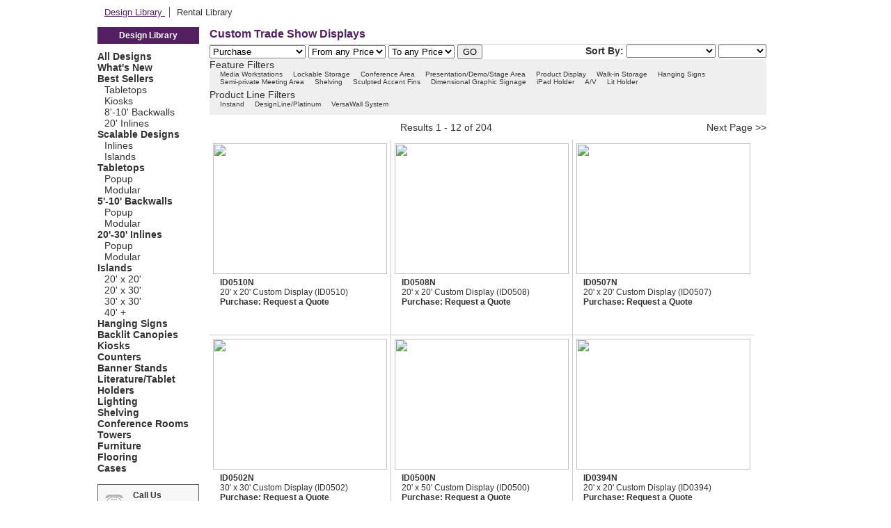

--- FILE ---
content_type: text/html; charset=utf-8
request_url: https://visionexhibits.ndlibraries.com/designs/search.aspx?category_id=20
body_size: 5945
content:

<!DOCTYPE html PUBLIC "-//W3C//DTD XHTML 1.0 Transitional//EN" "http://www.w3.org/TR/xhtml1/DTD/xhtml1-transitional.dtd">

<html xmlns="http://www.w3.org/1999/xhtml" >
<head><title>
	Custom Trade Show Islands - Display Island Displays
</title><link rel="stylesheet" href="/_css/screen.css" type="text/css" media="screen" /><link rel="stylesheet" href="/_css/designs.css" type="text/css" media="screen" />
    
    <script src="/_components/jquery/jquery-1.2.6.pack.js" type="text/javascript"></script>
    <script src="/_components/jquery/jquery-ui-personalized-1.5.1.packed.js" type="text/javascript"></script>
    <link href="/_components/jquery/ui.datepicker.css" rel="stylesheet" type="text/css" /></link>
    <script src="/_components/jquery/i18n/ui.datepicker-en.js" type="text/javascript"></script>
   
    
    <script src="/assets/js/jquery.fancybox/jquery.fancybox-1.2.1.js" type="text/javascript"></script>
    <script src="/assets/js/jquery.fancybox/jquery.easing.1.3.js" type="text/javascript"></script>
    <link rel="stylesheet" href="/assets/js/jquery.fancybox/jquery.fancybox.css" type="text/css" media="screen" />
    <style type="text/css">
        /* color_scheme.css */
        body {background-color:#FFF;color:#333333;}

        h1 {color:#552063;border-bottom:solid 1px #ccc; font-weight:bold;}
        h2{color:#f26122    ; font-weight:bold;}

        a, a:link, a:active, a:visited { color:#333333;}
        a:hover { color:#552063; text-decoration:none; }
        a.current, a.current:visited {text-decoration:underline;color:#552063;}
        
        .gray-border { border: solid 1px #CCC; }
        
        hr{border-top:solid 1px #ccc;}
        #second_level_navigation_header{background-color:#552063;}
        #second_level_navigation h2{color:#ffffff;}
        .second_level_section a:hover { color:#552063;}
        
        /*
        a.activeID ,a.activeID:link,a.activeID:active, a.activeID:visited { color:#552063;}
        a.activeID1 ,a.activeID1:link,a.activeID1:active, a.activeID1:visited { color:#552063; font-weight:bold;margin-left:10px;}
        */
        a.on ,a.on:link,a.on:active, a.on:visited { color:#552063;}
        a.on_rental ,a.on_rental:link,a.on_rental:active, a.on_rental:visited { color:#552063; font-weight:bold;}
        /* Don't need the bold and margin left
        a.on ,a.on:link,a.on:active, a.on:visited { color:#552063; font-weight:bold;margin-left:10px;}
        */
        
        .search_header {font-size:12px;font-weight:bold;}
        .search_options_header{color:#000;}
        .search_results_header { border-botstom:solid 1px #ccc; }
        .search_results_footer { border-top:solid 1px #ccc; }
        .go{font-family:verdana;color:#FFF;background-color:#552063;font-size:10px;font-weight:bold;width:35px;border:solid 1px #AAA;height:20px;vertical-align:middle;}

    </style>
    <style type="text/css">

#body, #header, #footer{ width:1000px;
margin-left:auto; 
margin-right:auto;
}
.design-info-price{color:#f4911d;}
div.info-header{color:#552063;}


#body_content {
  /*background-color: #ffffff;*/
  width:800px; 
   
 }
</style>



<!--
<style type="text/css">
  #body {margin-top:15px;}
div.side_nav_panel_primary {background-color:#FFFFFF;background-position:top left; border-top-width: 1px;
	border-right-width: 0px;
	border-bottom-width: 0px;
	border-left-width: 0px;
        border-top-color: #552063;
        border-top-style: dotted;}
div.side_nav_panel_secondary {background-color:#FFFFFF;background-position:top left; border-top-width: 1px;
	border-right-width: 0px;
	border-bottom-width: 0px;
	border-left-width: 0px;
        border-top-color: #552063;
        border-top-style: dotted;}

</style>
--></head>
<body>
<div>
    <div id="body">
        
<div id="header" class="clearfix">
    <div id="header_content"><!--
<style type="text/css">

a:hover {
	color: #CC99FF;
}
a:active {
	color: #CC99FF;
}
a {
	font-family: Trebuchet MS;
	font-size: 11px;
	color: #FFFFFF;
	font-weight: normal;
}
a:link {
	text-decoration: none;
}
a:visited {
	text-decoration: none;
}
</style></head>

<style type="text/css">

a:hover {
	color: #CC99FF;
}
a:active {
	color: #CC99FF;
}


</style>

<body background="/_img/headers/vision/img_body_background.gif">
<div align="center">
  <table width="765" border="0" cellspacing="0" cellpadding="0">
    <tr>
      <td colspan="15"><img src="/_img/headers/vision/img_logo.gif" alt="logo" width="765" height="150" /></td>
    </tr>
    <tr>
      <td width="78" height="31">&nbsp;</td>
      <td width="63" height="31" style="text-align:center; font-family: Trebuchet MS; color:#FFFFFF; font-size:12px"><a>Home</a></td>
      <td width="2" style="text-align:center; font-family: Trebuchet MS; color:#FFFFFF; font-size:12px">|</td>
      <td width="103" height="31" style="text-align:center; font-family: Trebuchet MS; color:#FFFFFF; font-size:12px"><a>Our
      Capabilities</a></td>
      <td width="2" style="text-align:center; font-family: Trebuchet MS; color:#FFFFFF; font-size:12px">|</td>
      <td width="101" height="31" style="text-align:center; font-family: Trebuchet MS; color:#FFFFFF; font-size:12px"><a>Exhibit
      Gallery</a></td>
      <td width="2" style="text-align:center; font-family: Trebuchet MS; color:#FFFFFF; font-size:12px">|</td>
      <td width="105" height="31" style="text-align:center; font-family: Trebuchet MS; color:#FFFFFF; font-size:12px"><a>Useful
      Resources</a></td>
      <td width="2" style="text-align:center; font-family: Trebuchet MS; color:#FFFFFF; font-size:12px">|</td>
      <td width="58" height="31" style="text-align:center; font-family: Trebuchet MS; color:#FFFFFF; font-size:12px"><a>Support</a></td>
      <td width="2" style="text-align:center; font-family: Trebuchet MS; color:#FFFFFF; font-size:12px">|</td>
      <td width="65" height="31" style="text-align:center; font-family: Trebuchet MS; color:#FFFFFF; font-size:12px"><a>About
      Us</a></td>
      <td width="2" style="text-align:center; font-family: Trebuchet MS; color:#FFFFFF; font-size:12px">|</td>
      <td width="75" height="31" style=" text-align:center; font-family: Trebuchet MS; color:#FFFFFF; font-size:12px"><a>Contact
      Us</a></td>
      <td width="87" height="31">&nbsp;</td>
    </tr>
  </table>
</div>
</body>
--></div>
    <ul id="primary_navigation" class="text-13">
        
        <li id="ctl00_Header1_DesignsNav" class="home">
            <a href="/designs/search.aspx?category_id=1" id="ctl00_Header1_DesignsLink" class="current">
                Design Library
            </a>
        </li>

        <li id="ctl00_Header1_RentalsNav">
            <a href="/rentals/search.aspx?category_id=20" id="ctl00_Header1_RentalsLink">
                Rental Library
            </a>
        </li>

       <!-- <li id="ctl00_Header1_SegmentsNav">
            <a href="/segments/search.aspx?category_id=41" id="ctl00_Header1_SegmentsLink">
                Market Applications
            </a>
        </li> -->
    </ul>
</div>
        <div id="page_body">
            <div id="ctl00_LeftSide">
                <div id="side_bar">
                    

<div id="second_level_navigation">
    <div id="second_level_navigation_header">
        <h2>Design Library</h2>
        <div style="height:5px;"></div>
    </div>
    
    <div id="ctl00_Designs_side1_nav_links" style="margin-top:5px;margin-bottom:5px;"><div><a href="/designs/search.aspx?category_id=156" style="font-weight:bold;">All Designs</a></div>
<div><a href="/designs/search.aspx?category_id=161" style="font-weight:bold;">What's New</a></div>
<div><a href="/designs/search.aspx?category_id=1" style="font-weight:bold;">Best Sellers</a></div>
<div><a href="/designs/search.aspx?category_id=3" style="padding-left:10px;">Tabletops</a></div>
<div><a href="/designs/search.aspx?category_id=4" style="padding-left:10px;">Kiosks</a></div>
<div><a href="/designs/search.aspx?category_id=5" style="padding-left:10px;">8'-10' Backwalls</a></div>
<div><a href="/designs/search.aspx?category_id=6" style="padding-left:10px;">20' Inlines</a></div>
<div><a href="/designs/search.aspx?category_id=8" style="font-weight:bold;">Scalable Designs</a></div>
<div><a href="/designs/search.aspx?category_id=9" style="padding-left:10px;">Inlines</a></div>
<div><a href="/designs/search.aspx?category_id=10" style="padding-left:10px;">Islands</a></div>
<div><a href="/designs/search.aspx?category_id=11" style="font-weight:bold;">Tabletops</a></div>
<div><a href="/designs/search.aspx?category_id=12" style="padding-left:10px;">Popup</a></div>
<div><a href="/designs/search.aspx?category_id=13" style="padding-left:10px;">Modular</a></div>
<div><a href="/designs/search.aspx?category_id=14" style="font-weight:bold;">5'-10' Backwalls</a></div>
<div><a href="/designs/search.aspx?category_id=15" style="padding-left:10px;">Popup</a></div>
<div><a href="/designs/search.aspx?category_id=16" style="padding-left:10px;">Modular</a></div>
<div><a href="/designs/search.aspx?category_id=17" style="font-weight:bold;">20'-30' Inlines</a></div>
<div><a href="/designs/search.aspx?category_id=18" style="padding-left:10px;">Popup</a></div>
<div><a href="/designs/search.aspx?category_id=19" style="padding-left:10px;">Modular</a></div>
<div><a href="/designs/search.aspx?category_id=20" style="font-weight:bold;">Islands</a></div>
<div><a href="/designs/search.aspx?category_id=21" style="padding-left:10px;">20' x 20'</a></div>
<div><a href="/designs/search.aspx?category_id=22" style="padding-left:10px;">20' x 30'</a></div>
<div><a href="/designs/search.aspx?category_id=23" style="padding-left:10px;">30' x 30'</a></div>
<div><a href="/designs/search.aspx?category_id=24" style="padding-left:10px;">40' +</a></div>
<div><a href="/designs/search.aspx?category_id=25" style="font-weight:bold;">Hanging Signs</a></div>
<div><a href="/designs/search.aspx?category_id=165" style="font-weight:bold;">Backlit Canopies</a></div>
<div><a href="/designs/search.aspx?category_id=26" style="font-weight:bold;">Kiosks</a></div>
<div><a href="/designs/search.aspx?category_id=27" style="font-weight:bold;">Counters</a></div>
<div><a href="/designs/search.aspx?category_id=28" style="font-weight:bold;">Banner Stands</a></div>
<div><a href="/designs/search.aspx?category_id=29" style="font-weight:bold;">Literature/Tablet Holders</a></div>
<div><a href="/designs/search.aspx?category_id=30" style="font-weight:bold;">Lighting</a></div>
<div><a href="/designs/search.aspx?category_id=31" style="font-weight:bold;">Shelving</a></div>
<div><a href="/designs/search.aspx?category_id=35" style="font-weight:bold;">Conference Rooms</a></div>
<div><a href="/designs/search.aspx?category_id=159" style="font-weight:bold;">Towers</a></div>
<div><a href="/designs/search.aspx?category_id=39" style="font-weight:bold;">Furniture</a></div>
<div><a href="/designs/search.aspx?category_id=49" style="font-weight:bold;">Flooring</a></div>
<div><a href="/designs/search.aspx?category_id=40" style="font-weight:bold;">Cases</a></div>
</div>
</div>

<!---
<div id="quickSearch">
    <form name="sidesearchform" method="get" action="keywordsearch.aspx">
        <table border="0" cellspacing="2" cellpadding="0" >
	    <tr>
		    <td>
			    <input value="Search By Kit #" name="q" type="text" class="input" style="width:105px;" onfocus="javascript:if(this.value=='Search By Kit #'){this.value='';}" />
		    </td>
		    <td>
		        <input type="submit" value="GO" class="go" />
		    </td>
	    </tr>
    </table>
    </form>
</div>--->

<div class="side_nav_panel_primary">
    <img src="/_img/phone_icon.gif" id="ctl00_Designs_side1_Img1" align="left" />
    <div class="side_nav_panel_header">Call Us</div>
    <div class="side_nav_panel_body">888.515.2007 </div>

</div>
<!---<div class="side_nav_panel_primary">
    <img src="/_img/keyboard_icon.gif" id="ctl00_Designs_side1_Img2" align="left" />
    <div class="side_nav_panel_header">Request Quote</div>
    <div class="side_nav_panel_body"> <a href="quote.aspx">Get free proposal</a></div>
</div>--->



                    <div style="margin-top:20px;"></div>    
                </div>
            </div>
            <div id="RightSide">
                
    <div id="body_content">
        <h1 id="ctl00_BodyContent_H1">Custom Trade Show Displays</h1>

        <form method="get">
            <input name="category_id" value="20" type="hidden" />
            <input name="f" value="" type="hidden" />
            <select id="t" name="t" onchange=""><option value="any">Purchase & Rentals</option><option value="p" selected>Purchase</option><option value="r">Rentals</option></select>
            <select id="l" name="l" onchange=""><option value="" selected>From any Price</option><option value="550">$550</option><option value="1000">$1,000</option><option value="1500">$1,500</option><option value="2500">$2,500</option><option value="3500">$3,500</option><option value="5000">$5,000</option><option value="6500">$6,500</option><option value="8000">$8,000</option><option value="10000">$10,000</option><option value="12500">$12,500</option><option value="15000">$15,000</option><option value="17500">$17,500</option><option value="20000">$20,000</option><option value="22500">$22,500</option><option value="25000">$25,000</option><option value="30000">$30,000</option><option value="35000">$35,000</option><option value="40000">$40,000</option><option value="45000">$45,000</option><option value="50000">$50,000</option><option value="60000">$60,000</option><option value="70000">$70,000</option><option value="80000">$80,000</option><option value="100000">$100,000</option><option value="125000">$125,000</option></select>
            <select id="h" name="h" onchange=""><option value="" selected>To any Price</option><option value="1000">$1,000</option><option value="1500">$1,500</option><option value="2500">$2,500</option><option value="3500">$3,500</option><option value="5000">$5,000</option><option value="6500">$6,500</option><option value="8000">$8,000</option><option value="10000">$10,000</option><option value="12500">$12,500</option><option value="15000">$15,000</option><option value="17500">$17,500</option><option value="20000">$20,000</option><option value="22500">$22,500</option><option value="25000">$25,000</option><option value="30000">$30,000</option><option value="35000">$35,000</option><option value="40000">$40,000</option><option value="45000">$45,000</option><option value="50000">$50,000</option><option value="60000">$60,000</option><option value="70000">$70,000</option><option value="80000">$80,000</option><option value="100000">$100,000</option><option value="125000">$125,000</option><option value="150000">$150,000</option></select>

            <input name="ctl00$BodyContent$search_button" type="submit" id="ctl00_BodyContent_search_button" value="GO" />
            <div style="float:right;">
                <span style="font-weight:bold;">Sort By:</span>
                <select id="s" name="s" onchange="this.form.submit();"><option value=""></option><option value="l">Price: Low to High</option><option value="h">Price: High to Low</option><option value="n">Date: New to Old</option><option value="o">Date: Old to New</option></select>
                <select id="ps" name="ps" onchange="this.form.submit();"><option value="12"></option><option value="24">24/page</option><option value="48">48/page</option><option value="1000">View All</option></select>
            </div>
        </form>

        <div class="design-filters"><div class="design-filter-group"><span class="h3">Feature Filters</span><ul><li><a href="search.aspx?category_id=20&t=p&f=1" style="color:#383838;">Media Workstations</a></li><li><a href="search.aspx?category_id=20&t=p&f=2" style="color:#383838;">Lockable Storage</a></li><li><a href="search.aspx?category_id=20&t=p&f=3" style="color:#383838;">Conference Area</a></li><li><a href="search.aspx?category_id=20&t=p&f=4" style="color:#383838;">Presentation/Demo/Stage Area</a></li><li><a href="search.aspx?category_id=20&t=p&f=5" style="color:#383838;">Product Display</a></li><li><a href="search.aspx?category_id=20&t=p&f=6" style="color:#383838;">Walk-in Storage</a></li><li><a href="search.aspx?category_id=20&t=p&f=7" style="color:#383838;">Hanging Signs</a></li><li><a href="search.aspx?category_id=20&t=p&f=20" style="color:#383838;">Semi-private Meeting Area</a></li><li><a href="search.aspx?category_id=20&t=p&f=21" style="color:#383838;">Shelving</a></li><li><a href="search.aspx?category_id=20&t=p&f=23" style="color:#383838;">Sculpted Accent Fins</a></li><li><a href="search.aspx?category_id=20&t=p&f=28" style="color:#383838;">Dimensional Graphic Signage</a></li><li><a href="search.aspx?category_id=20&t=p&f=29" style="color:#383838;">iPad Holder</a></li><li><a href="search.aspx?category_id=20&t=p&f=30" style="color:#383838;">A/V</a></li><li><a href="search.aspx?category_id=20&t=p&f=34" style="color:#383838;">Lit Holder</a></li></ul><div style="clear:both"></div></div><div class="design-filter-group"><span class="h3">Product Line Filters</span><ul><li><a href="search.aspx?category_id=20&t=p&f=8" style="color:#383838;">Instand</a></li><li><a href="search.aspx?category_id=20&t=p&f=12" style="color:#383838;">DesignLine/Platinum</a></li><li><a href="search.aspx?category_id=20&t=p&f=45" style="color:#383838;">VersaWall System</a></li></ul><div style="clear:both"></div></div></div>

        <div id="ctl00_BodyContent_search_results_header" class="search_results_header">
            <div class="search_results_next"><a href="search.aspx?category_id=20&start=13&t=p" id="ctl00_BodyContent_next_page_top">Next Page >></a></div>
            <div class="search_results_previous"></div>
            Results 1 - 12 of 204
        </div>
        <div id="search_results">
           
            <div id="ctl00_BodyContent_Div1">
            <div id="ctl00_BodyContent_results_panel">
<div class='design-thumb design-thumb-non-last-column design-thumb-non-last-row'>
  <div style='margin:5px;'>
    <div style='position:relative;'>
      <a href='/designs/detail.aspx?id=ID0510N'>
        <img src='//assets.nomadicdisplay.com/designs/img-g/15298m.jpg' style='width:250px;height:188px;'/>
        
      </a>
    </div>
    <div style='margin:5px;margin-left:10px;-margin-right:10px;'>
      <div style='font-weight:bold;'>ID0510N</div>
      <div>20' x 20' Custom Display (ID0510)</div>
      <div class="design-thumb-price">Purchase: <a href="/designs/detail.aspx?id=ID0510N">Request a Quote</a></div>
      
    </div>
  </div>
</div>
<div class='design-thumb design-thumb-non-last-column design-thumb-non-last-row'>
  <div style='margin:5px;'>
    <div style='position:relative;'>
      <a href='/designs/detail.aspx?id=ID0508N'>
        <img src='//assets.nomadicdisplay.com/designs/img-g/15290m.jpg' style='width:250px;height:188px;'/>
        
      </a>
    </div>
    <div style='margin:5px;margin-left:10px;-margin-right:10px;'>
      <div style='font-weight:bold;'>ID0508N</div>
      <div>20' x 20' Custom Display (ID0508)</div>
      <div class="design-thumb-price">Purchase: <a href="/designs/detail.aspx?id=ID0508N">Request a Quote</a></div>
      
    </div>
  </div>
</div>
<div class='design-thumb  design-thumb-non-last-row'>
  <div style='margin:5px;'>
    <div style='position:relative;'>
      <a href='/designs/detail.aspx?id=ID0507N'>
        <img src='//assets.nomadicdisplay.com/designs/img-g/15286m.jpg' style='width:250px;height:188px;'/>
        
      </a>
    </div>
    <div style='margin:5px;margin-left:10px;-margin-right:10px;'>
      <div style='font-weight:bold;'>ID0507N</div>
      <div>20' x 20' Custom Display (ID0507)</div>
      <div class="design-thumb-price">Purchase: <a href="/designs/detail.aspx?id=ID0507N">Request a Quote</a></div>
      
    </div>
  </div>
</div>
<div class='design-thumb design-thumb-non-last-column design-thumb-non-last-row'>
  <div style='margin:5px;'>
    <div style='position:relative;'>
      <a href='/designs/detail.aspx?id=ID0502N'>
        <img src='//assets.nomadicdisplay.com/designs/img-g/15277m.jpg' style='width:250px;height:188px;'/>
        
      </a>
    </div>
    <div style='margin:5px;margin-left:10px;-margin-right:10px;'>
      <div style='font-weight:bold;'>ID0502N</div>
      <div>30' x 30' Custom Display (ID0502)</div>
      <div class="design-thumb-price">Purchase: <a href="/designs/detail.aspx?id=ID0502N">Request a Quote</a></div>
      
    </div>
  </div>
</div>
<div class='design-thumb design-thumb-non-last-column design-thumb-non-last-row'>
  <div style='margin:5px;'>
    <div style='position:relative;'>
      <a href='/designs/detail.aspx?id=ID0500N'>
        <img src='//assets.nomadicdisplay.com/designs/img-g/15269m.jpg' style='width:250px;height:188px;'/>
        
      </a>
    </div>
    <div style='margin:5px;margin-left:10px;-margin-right:10px;'>
      <div style='font-weight:bold;'>ID0500N</div>
      <div>20' x 50' Custom Display (ID0500)</div>
      <div class="design-thumb-price">Purchase: <a href="/designs/detail.aspx?id=ID0500N">Request a Quote</a></div>
      
    </div>
  </div>
</div>
<div class='design-thumb  design-thumb-non-last-row'>
  <div style='margin:5px;'>
    <div style='position:relative;'>
      <a href='/designs/detail.aspx?id=ID0394N'>
        <img src='//assets.nomadicdisplay.com/designs/img-g/15268m.jpg' style='width:250px;height:188px;'/>
        
      </a>
    </div>
    <div style='margin:5px;margin-left:10px;-margin-right:10px;'>
      <div style='font-weight:bold;'>ID0394N</div>
      <div>20' x 20' Custom Display (ID0394)</div>
      <div class="design-thumb-price">Purchase: <a href="/designs/detail.aspx?id=ID0394N">Request a Quote</a></div>
      
    </div>
  </div>
</div>
<div class='design-thumb design-thumb-non-last-column design-thumb-non-last-row'>
  <div style='margin:5px;'>
    <div style='position:relative;'>
      <a href='/designs/detail.aspx?id=ID0393N'>
        <img src='//assets.nomadicdisplay.com/designs/img-g/15267m.jpg' style='width:250px;height:188px;'/>
        
      </a>
    </div>
    <div style='margin:5px;margin-left:10px;-margin-right:10px;'>
      <div style='font-weight:bold;'>ID0393N</div>
      <div>20' x 20' Custom Display (ID0393)</div>
      <div class="design-thumb-price">Purchase: <a href="/designs/detail.aspx?id=ID0393N">Request a Quote</a></div>
      
    </div>
  </div>
</div>
<div class='design-thumb design-thumb-non-last-column design-thumb-non-last-row'>
  <div style='margin:5px;'>
    <div style='position:relative;'>
      <a href='/designs/detail.aspx?id=ID0392N'>
        <img src='//assets.nomadicdisplay.com/designs/img-g/15266m.jpg' style='width:250px;height:188px;'/>
        
      </a>
    </div>
    <div style='margin:5px;margin-left:10px;-margin-right:10px;'>
      <div style='font-weight:bold;'>ID0392N</div>
      <div>20' x 20' Custom Display (ID0392)</div>
      <div class="design-thumb-price">Purchase: <a href="/designs/detail.aspx?id=ID0392N">Request a Quote</a></div>
      
    </div>
  </div>
</div>
<div class='design-thumb  design-thumb-non-last-row'>
  <div style='margin:5px;'>
    <div style='position:relative;'>
      <a href='/designs/detail.aspx?id=ID0391N'>
        <img src='//assets.nomadicdisplay.com/designs/img-g/15265m.jpg' style='width:250px;height:188px;'/>
        
      </a>
    </div>
    <div style='margin:5px;margin-left:10px;-margin-right:10px;'>
      <div style='font-weight:bold;'>ID0391N</div>
      <div>15' x 25' Custom Display (ID0391)</div>
      <div class="design-thumb-price">Purchase: <a href="/designs/detail.aspx?id=ID0391N">Request a Quote</a></div>
      
    </div>
  </div>
</div>
<div class='design-thumb design-thumb-non-last-column'>
  <div style='margin:5px;'>
    <div style='position:relative;'>
      <a href='/designs/detail.aspx?id=ID0390N'>
        <img src='//assets.nomadicdisplay.com/designs/img-g/15264m.jpg' style='width:250px;height:188px;'/>
        
      </a>
    </div>
    <div style='margin:5px;margin-left:10px;-margin-right:10px;'>
      <div style='font-weight:bold;'>ID0390N</div>
      <div>20' x 20' Custom Display (ID0390)</div>
      <div class="design-thumb-price">Purchase: <a href="/designs/detail.aspx?id=ID0390N">Request a Quote</a></div>
      
    </div>
  </div>
</div>
<div class='design-thumb design-thumb-non-last-column'>
  <div style='margin:5px;'>
    <div style='position:relative;'>
      <a href='/designs/detail.aspx?id=ID0389N'>
        <img src='//assets.nomadicdisplay.com/designs/img-g/15263m.jpg' style='width:250px;height:188px;'/>
        
      </a>
    </div>
    <div style='margin:5px;margin-left:10px;-margin-right:10px;'>
      <div style='font-weight:bold;'>ID0389N</div>
      <div>20' x 20' Custom Display (ID0389)</div>
      <div class="design-thumb-price">Purchase: <a href="/designs/detail.aspx?id=ID0389N">Request a Quote</a></div>
      
    </div>
  </div>
</div>
<div class='design-thumb '>
  <div style='margin:5px;'>
    <div style='position:relative;'>
      <a href='/designs/detail.aspx?id=ID0388N'>
        <img src='//assets.nomadicdisplay.com/designs/img-g/15262m.jpg' style='width:250px;height:188px;'/>
        
      </a>
    </div>
    <div style='margin:5px;margin-left:10px;-margin-right:10px;'>
      <div style='font-weight:bold;'>ID0388N</div>
      <div>20' x 20' Custom Display (ID0388)</div>
      <div class="design-thumb-price">Purchase: <a href="/designs/detail.aspx?id=ID0388N">Request a Quote</a></div>
      
    </div>
  </div>
</div></div>
            <div style="clear:both;"></div> 
           
        </div>
        <div style="clear:both;"></div>
        <div id="ctl00_BodyContent_search_results_footer" class="search_results_footer">
            <div class="clearfix"></div>
            <div class="search_results_next"><a href="search.aspx?category_id=20&start=13&t=p" id="ctl00_BodyContent_next_page_bottom">Next Page >></a></div>
            <div class="search_results_previous"></div>
            <a href="search.aspx?category_id=20&t=p" class="on">1</a> <a href="search.aspx?category_id=20&start=13&t=p">2</a> <a href="search.aspx?category_id=20&start=25&t=p">3</a> <a href="search.aspx?category_id=20&start=37&t=p">4</a> <a href="search.aspx?category_id=20&start=49&t=p">5</a> <a href="search.aspx?category_id=20&start=61&t=p">6</a> <a href="search.aspx?category_id=20&start=73&t=p">7</a> <a href="search.aspx?category_id=20&start=85&t=p">8</a> <a href="search.aspx?category_id=20&start=97&t=p">9</a> <a href="search.aspx?category_id=20&start=109&t=p">10</a> <a href="search.aspx?category_id=20&start=121&t=p">11</a> <a href="search.aspx?category_id=20&start=133&t=p">12</a> <a href="search.aspx?category_id=20&start=145&t=p">13</a> <a href="search.aspx?category_id=20&start=157&t=p">14</a> <a href="search.aspx?category_id=20&start=169&t=p">15</a> <a href="search.aspx?category_id=20&start=181&t=p">16</a> <a href="search.aspx?category_id=20&start=193&t=p">17</a> 
        </div>
    </div>
    </div>

            </div>
            <div id="Footer" style="clear:both;">
                <br />
                
<div id="footer">
    <ul id="footer_navigation" class="text-13" style="float:left;">
        <li id="ctl00_Footer1_DesignsNav" class="home"><a href="/designs/search.aspx" id="ctl00_Footer1_IdeasLink" class="current">Design Library</a></li>
        <li id="ctl00_Footer1_RentalsNav"><a href="/rentals/search.aspx?category_id=18" id="ctl00_Footer1_RentalsLink">Rental Library</a></li>
        
        
       <!-- <li id="ctl00_Footer1_SegmentsNav">
            <a href="/segments/search.aspx?category_id=41" id="ctl00_Footer1_SegmentsLink">
                Market Applications
            </a>
        </li> -->



    </ul>
    <a href="http://www.nomadicdisplay.com/" target="_blank"><img alt="Trade Show displays" src="/_img/quad.gif"  style="float:right;border-width:0px;" /></a>
    <div id="footer_copyright" class="text-10">
        Copyright 2025 Nomadic Display. All rights reserved.
    </div>
    
</div>  
<br />
            </div>
        </div>
        <div id="footer_content" style="clear:both;"><script type="text/javascript">
var gaJsHost = (("https:" == document.location.protocol) ? "https://ssl." : "http://www.");
document.write(unescape("%3Cscript src='" + gaJsHost + "google-analytics.com/ga.js' type='text/javascript'%3E%3C/script%3E"));
</script>
<script type="text/javascript">
try {
var pageTracker = _gat._getTracker("UA-4036718-70");
pageTracker._trackPageview();
} catch(err) {}</script></div>
     </div>
</div>

</body>
</html>


--- FILE ---
content_type: text/css
request_url: https://visionexhibits.ndlibraries.com/_css/screen.css
body_size: -5
content:
@import url("global.css");
@import url("structure.css");
@import url("typography.css");
@import url("color_scheme.css");

--- FILE ---
content_type: text/css
request_url: https://visionexhibits.ndlibraries.com/_css/designs.css
body_size: 1231
content:
.designs-results-header {border-bottom:solid 1px #ccc;margin-bottom:10px;margin-top:10px;
	clear:both;text-align:center;line-height:2.0;}
	
.designs-results-footer {border-top:solid 1px #ccc;margin-top:10px;clear:both; text-align:center;
	line-height:2.0;}

.designs-next-link {float:right;}
.designs-previous-link {float:left;}

.designs-page-numbers {}
.designs-page-number {margin-left:5px;}

.design-thumb { width:260px;height:280px;font-size:16px;
				float:left;font-size:12px;background-repeat:no-repeat;}
.design-thumb-non-last-column {border-right:solid 1px #ccc;}
.design-thumb-non-last-row {border-bottom:solid 1px #ccc;}

.design-thumb-price { font-weight:bold; }



.design-filters {clear:both;background-color:#EFEFEF;padding-bottom:5px;}
.design-filters a { font-weight:normal;font-size:10px;}
.design-filter-group {margin-bottom:5px;}
.design-filter-group h3 {font-size:10px;font-style:italic;margin:0px;margin-left:5px;font-weight:bold;}
.design-filter-group ul { margin:0px;padding:0px;}
.design-filter-group li { font-size:10px;float:left;margin-left:15px;list-style:none;padding:0px;}




.column1 { width:525px;float:left;border:solid 0px blue;}
.column2 { width:261px;float:left;border:solid 0px orange; color:#000;}


.top-seperator { border-bottom:solid 1px #ccc;margin-bottom:10px;clear:both;}
.bottom-seperator { border-top:solid 1px #ccc;margin-top:10px;clear:both;}

.padded { margin:10px; }
.padded2x { margin:20px;color:#000;}
.centered { text-align:center; }

.section-title { font-weight:bold;color:#000;font-size:13px;}
.note { font-weight:normal;}

#primary { border:solid 0px aqua;}
#actions { float:left;border:solid 0px orange;}
#info-header { margin-top:40px;font-size:13px;}
#description { line-height:1.8;}
#specifications { color:#000;border-left:solid 1px #ccc; min-height:160px;line-height:1.6;}


.subsection {margin-bottom:10px;color:#000;font-size:13px;}
.subsection-header {color:#000;font-weight:bold;font-size:13px;margin-right:5px;}



.action-group { margin-bottom:20px; }
.action-note { color: #666666;font-size: 10px;font-style: oblique;margin-top:10px;}

.alt-image-column1 { float:left;border-right:solid 1px #ccc;}
.alt-image-column1 img {margin-right:5px;margin-bottom:5px;margin-top:5px;}

.alt-image-column2 { }
.alt-image-column2 img { margin-left:5px;margin-bottom:5px;margin-top:5px;}

.alt-image-rows-after-first { border-top:solid 1px #ccc; }
.alt-image-rows-after-first img { margin-top:5px; }




#reconfigs {margin:10px; margin-top:20px;}
.reconfig { margin:0px;margin-right:5px;float:left;width:120px; }
.reconfig-column-n { border-left:solid 1px #ccc;}





.design-info-label { color:#000;  font-weight:bold;font-size:12px;margin-right:5px; }
.design-info-price { color: #b6130e;font-size:16px;font-weight: bold; }



.design-alt-views { margin-top:10px;}
.design-alt-views h2 { font-size:12px;font-weight:bold;width:210px;
					   border-bottom:solid 2px #ccc;padding:0px; }





.design-alt-views img { height:90px;width:120px; }

.big-button {
	background-color: #B6130E;
	background-image: url("//assets.nomadicdisplay.com/img/request_quote_btn1.jpg");
	background-repeat: no-repeat;
	border: medium none;
	color: #FFFFFF;
	cursor: pointer;
	font-size: 18px;
	font-weight: bold;
	height: 38px;
	text-align: center;
	width: 255px;
	line-height: 1.2;
}

.pdf-button {
	background-image: url("//assets.nomadicdisplay.com/img/pdf-silver2.jpg");
	background-repeat: no-repeat;
	border: medium none;
	color: #B6130E;
	cursor: pointer;
	font-size: 10px;
	font-weight: bold;
	height: 25px;
	padding-top: 7px;
	text-align: center;
	width: 180px;
	margin-top:20px;
	margin-left:auto;
	margin-right:auto;
}





--- FILE ---
content_type: text/css
request_url: https://visionexhibits.ndlibraries.com/_css/global.css
body_size: 300
content:
html, body, form, fieldset, select {
	margin:0;
}

img {
	margin:0;
	padding:0;
	border:0;
	display:block;
}

p, h1, h2, h3, h4, h5, h6, ul, ol, dl, div {
	margin:0;
	padding:0;
	text-align:left;
}

body {
	text-align:center;
	position:relative;
}

label {
	cursor:pointer;
}

/* Any needed hack */

.clearfix:after {
    content:"."; 
    display:block; 
    height:0; 
    clear:both; 
    visibility:hidden;
}

.clearfix {display: inline-block;}

/* Hides from IE-mac \*/
* html .clearfix {height:1%;}
.clearfix {display:block;}
/* End hide from IE-mac */




hr{border-width:0px;height:1px;clear:both;margin-bottom:0px;}



      

--- FILE ---
content_type: text/css
request_url: https://visionexhibits.ndlibraries.com/_css/structure.css
body_size: 2144
content:
/* Main Layout */
#body, #footer, #header { width:760px; margin:auto; }
#body { margin-bottom:15px; }
#body_content { width:592px;float:left; margin:0 0 0 15px;border:solid 0px blue;}
#header { margin-top:0px;margin-bottom:5px; border:solid 0px blue;}
#primary_navigation {margin-bottom:5px;}

/* Header Navigation */
#primary_navigation li{ display:inline; height:15px; border-left: solid 1px #5E5E5E; padding:0 6px 0 10px;}
#primary_navigation.hidden {display:none;}

#primary_navigation li.home{ border:none !important;}
     
#header_content { font-weight:bold;font-size:18px; margin-top:0px;
	padding-bottom:5px;margin-bottom:5px;}
        

/* Footer Navigation*/
#footer_navigation li{ display:inline;height:15px;border-left: solid 1px #5E5E5E;padding:0 6px 0 10px;}
#footer_navigation li.home{border:none !important;} 
#footer { border-top: solid 1px #ccc;margin-top:15px;padding-top:5px;}
        #footer_copyright { float:right; text-align:right; margin-right:10px; margin-top:2px; }

/* Side Bar and Second level navigation */
#side_bar {float:left;padding:4px 0 0 0px;width:146px;}
#second_level_navigation{margin-bottom:15px;}
.CommentSmall
{
	font-family:Verdana;
	font-size:9px;
	color:Red;
}
.section{border:1px solid #bababa;padding:5px;margin-top:5px;margin-bottom:5px;}
.second_level_section_Header
{
	font-weight:bold;
}
/*#second_level_navigation h2{
    background:url('../_img/ideas_section_header.jpg') no-repeat;
    font-size:14px;width: 146px;height: 30px;
    padding:0;margin:0;margin-bottom:10px;text-indent: -9999px;overflow:hidden;}*/

#second_level_navigation_header {
	width:146px; height:auto; padding-top:5px; margin-bottom:10px;
}

#second_level_navigation h2 {
    font-size:12px; padding:0;margin:0;margin-bottom:0px;text-align:center;
}



/*#side_bar img { margin-top:10px;}*/

.second_level_section a:link, .second_level_section a:visited
 {
    text-decoration:none;
    font-size:11px;
    margin:0;
    margin-left:5px;
    width: 143px;
    overflow:hidden;
}
.activeID a:link, .activeID a:visited 
{
	 font-size:15px;
}

a.rental_navigation:link, a.rental_navigation:visited {
    /*background:url(images/action_images/bullet_sml.gif) no-repeat 0px 6px;*/
    display:block;
    text-decoration:none;
    font-size:11px;
    font-weight:bold;
    margin:0;
    padding: 3px 0 3px 0px !important;
    width: 143px;
    /*background: url('../_images/bg_leftNavigation.gif') repeat-x bottom left;*/
    overflow:hidden;
}
.second_level_section a:hover
{
	text-decoration:underline;
}
.second_level_section a:active
{
	
}



/* Side/Sub Navigation */
.side_nav_panel_primary, .side_nav_panel_secondary {margin-top:5px;height:auto;border-width:1px;border-style:solid;padding:0px;}
.side_nav_panel_primary img, .side_nav_panel_secondary img{margin-top:5px;}
.side_nav_panel_header, .side_nav_panel_body {margin-left:50px;margin-bottom:5px;}
.side_nav_panel_header {font-weight:bold;margin-top:8px;}







div.hr { border-top:solid 1px #cccccc; margin-bottom:2px;}

div.user_alerts { border:solid 0px red; }
#user_alerts {list-style:none; margin-left:50px;}
#user_alerts li {list-style:none; }
div.user_messages { border:solid 0px #cccccc; margin:20px;}

#intro_body {margin:20px;}
#intro_body h3{margin-top:20px;border-bottom:solid 1px #cccccc;padding-bottom:5px;}
#intro_body p{margin:5px;}
#intro_body ol{margin-top:10px;margin-left:30px;margin-bottom:30px;}
#intro_body li{margin-top:10px;}
#intro_body a{margin-left:0px;}


.search_options_header {border-top:solid 0px #cccccc;padding:2px;padding-left:10px;}
.search_options_header_type { float:right; margin-right:10px;margin-top:5px;}
.search_results_header { text-align:center; margin-top: 10px; margin-bottom:10px; }
.search_results_footer { text-align:center; margin-top: 10px; }
.search_results_next { float:right; width:120px; text-align:right; border:solid 0px blue; }
.search_results_previous { float:left; width:120px; border:solid 0px blue; }
.no_results_notification { margin:20px;border:solid 0px blue;}



/* Thumbnail result view layout & positioning */
div.search_result_item {float:left;margin:7px;}
table.search_result_item {border-collapse: collapse;}
td.result_item_image{height:180px;width:180px;}
td.result_item_image_small{height:122px;width:130px;}
table.search_result_caption {width:132px;border:solid 0px blue;}



/* Detail Body Layout & positioning */
#detail_description {
	float:left;
	margin-right:10px;
	margin-left:0px;
	border:solid 0px blue;
}

#detail_description{ margin-top:10px;}
#detail_description ul{
	list-style:none;
	margin-top:5px;
	margin-bottom:20px;
}
#detail_description li{ margin-left:10px; margin-bottom:5px; }
#detail_description p { margin-top:5px; margin-left:10px; margin-bottom:20px; }
#detail_pricing { border-top-width:1px; border-top-style:solid; padding-top:15px; }
#detail_images { float:left; margin-top:5px;margin-bottom:5px; border:solid 0px blue; }
#detail_images_thumbs { margin-top:10px; }
.detail_images_thumbs { margin-top:15px; margin-right:5px; margin-left:5px; 
	width:130px; height:122px; float:left;}





h1 {margin-top:5px;padding-bottom:5px;}
input {margin-bottom:0px;}
input.action { width: 150px; }

.clear { clear:both;}
.spacing-vertical {margin-top:10px;margin-bottom:10px;}
.call_to_action { margin-top: 10px; text-align:center;}
.secondary_actions { margin-left:10px;margin-top:30px;line-height:1.5;}

#form_colum_1, .form_column_1 {margin-top:15px; margin-left:20px; margin-bottom:15px; float:left;}
#form_column_1, #form_column_2, .form_column_1, .form_column_2 { float:left; border:solid 0px blue; width:260px; margin-left:20px;margin-top:10px;}

.form_1_column { margin-top:20px; width:500px; border:solid 0px blue;}
.form_item_1_column {margin-left:40px; }

.form_item {margin-top:5px;}
.required {color:#B7151D;}
.form_item input, .form_item select {width:200px;}
.form_note { margin-top:2px; }


.form_actions { margin-top:20px;margin-bottom:40px; border-top:solid 1px #cccccc; text-align:center; padding-top:5px; }

#form_info {margin-bottom:20px;}
#form_info ul {list-style:none;margin-left:20px;margin-top:10px;margin-bottom:20px;}
#form_info li {margin-top:4px;}

#form_info p {margin-left:20px;}

#form_column_1 h3 {border-bottom:solid 1px #cccccc;padding-bottom:2px;margin-bottom:10px;width:220px;}
#form_column_2 h3 {border-bottom:solid 1px #cccccc;padding-bottom:2px;margin-bottom:10px;width:220px;}


#marketing_info {margin:10px;margin-left:40px;}

--- FILE ---
content_type: text/css
request_url: https://visionexhibits.ndlibraries.com/_css/typography.css
body_size: 378
content:
/* font's size and families set here */
body {
	font-family:Arial, Helvetica, Sans-Serif;
	font-size:14px;
}

h1 { font-size:16px; }
h2 { font-size:14px; }


/* LINKS */
a, a:link, a:active, a:visited { text-decoration:none; }
a:hover { text-decoration:underline; }

a.on, a.on:link, a.on:active, a.on:visited { font-weight:bold; }
a.activeID ,a.activeID:link,a.activeID:active, a.activeID:visited {font-size:11px;}
.text-10 {
	font-size:10px;
}
.text-11 {
	font-size:11px;
}
.text-13 {
	font-size:13px;
}



h3{font-size:12px;}
#intro_body a{font-weight:bold;font-size:12px;}

#form_info li {font-size:12px;}

.dropdown {font-size:11px;}

div.user_alerts { line-height:1.5; color:#ff0000; }




.side_nav_panel_header {font-family:Arial;font-size:12px;font-weight:bold;}
.side_nav_panel_body {font-family:Arial;font-size:11px;}

.participation_note{margin-top:10px;font-size:9px;color:red;font-style:italic;font-weight:bold;}

--- FILE ---
content_type: text/css
request_url: https://visionexhibits.ndlibraries.com/_css/color_scheme.css
body_size: 79
content:
.search_options_header {background-color:#f2f2f2;border-bottom:solid 1px #cccccc;}

#detail_pricing {border-color:#cccccc;}

.side_nav_panel_primary  {border-color:#5d5d5d; } 
.side_nav_panel_secondary {border-color:#5d5d5d; }
.side_nav_panel_primary { background-color:#f7f7f7; }
.side_nav_panel_secondary { background-color:#f7f7f7; }


--- FILE ---
content_type: application/javascript
request_url: https://visionexhibits.ndlibraries.com/_components/jquery/jquery-ui-personalized-1.5.1.packed.js
body_size: 23643
content:
eval(function(p,a,c,k,e,d){e=function(c){return(c<a?'':e(parseInt(c/a)))+((c=c%a)>35?String.fromCharCode(c+29):c.toString(36))};if(!''.replace(/^/,String)){while(c--){d[e(c)]=k[c]||e(c)}k=[function(e){return d[e]}];e=function(){return'\\w+'};c=1};while(c--){if(k[c]){p=p.replace(new RegExp('\\b'+e(c)+'\\b','g'),k[c])}}return p}('(f(C){C.r={5q:{2e:f(E,F,H){b G=C.r[E].3Y;1o(b D 70 H){G.5z[D]=G.5z[D]||[];G.5z[D].5m([F,H[D]])}},2N:f(D,F,E){b H=D.5z[F];c(!H){k}1o(b G=0;G<H.1f;G++){c(D.o[H[G][0]]){H[G][1].1z(D.15,E)}}}},66:{},Q:f(D){c(C.r.66[D]){k C.r.66[D]}b E=C(\'<1a 1E="r-cZ">\').1K(D).Q({1k:"30",p:"-9B",q:"-9B",7R:"9i"}).4N("1I");C.r.66[D]=!!((!(/4C|4D/).2c(E.Q("3S"))||(/^[1-9]/).2c(E.Q("19"))||(/^[1-9]/).2c(E.Q("X"))||!(/7b/).2c(E.Q("d0"))||!(/5V|9I\\(0, 0, 0, 0\\)/).2c(E.Q("8S"))));7X{C("1I").9y(0).cY(E.9y(0))}87(F){}k C.r.66[D]},cX:f(D){D.3u="9g";D.9z=f(){k S};c(D.26){D.26.9Q="7b"}},cU:f(D){D.3u="cV";D.9z=f(){k 18};c(D.26){D.26.9Q=""}},d1:f(G,E){b D=/p/.2c(E||"p")?"1P":"1S",F=S;c(G[D]>0){k 18}G[D]=1;F=G[D]>0?18:S;G[D]=0;k F}};b B=C.fn.1Y;C.fn.1Y=f(){C("*",8).2e(8).5k("1Y");k B.1z(8,1r)};f A(E,F,G){b D=C[E][F].aF||[];D=(1T D=="4o"?D.5C(/,?\\s+/):D);k(C.d2(G,D)!=-1)}C.5f=f(E,D){b F=E.5C(".")[0];E=E.5C(".")[1];C.fn[E]=f(J){b H=(1T J=="4o"),I=73.3Y.ba.2N(1r,1);c(H&&A(F,E,J)){b G=C.3b(8[0],E);k(G?G[J].1z(G,I):3f)}k 8.2i(f(){b K=C.3b(8,E);c(H&&K&&C.5E(K[J])){K[J].1z(K,I)}V{c(!H){C.3b(8,E,Z C[F][E](8,J))}}})};C[F][E]=f(I,H){b G=8;8.4v=E;8.9N=F+"-"+E;8.o=C.2y({},C.5f.64,C[F][E].64,H);8.15=C(I).3n("4B."+E,f(L,J,K){k G.4B(J,K)}).3n("61."+E,f(K,J){k G.61(J)}).3n("1Y",f(){k G.7x()});8.7B()};C[F][E].3Y=C.2y({},C.5f.3Y,D)};C.5f.3Y={7B:f(){},7x:f(){8.15.7q(8.4v)},61:f(D){k 8.o[D]},4B:f(D,E){8.o[D]=E;c(D=="2W"){8.15[E?"1K":"2b"](8.9N+"-2W")}},d7:f(){8.4B("2W",S)},d8:f(){8.4B("2W",18)}};C.5f.64={2W:S};C.r.7v={aa:f(){b D=8;8.15.3n("b6."+8.4v,f(E){k D.9j(E)});c(C.2t.51){8.9t=8.15.2q("3u");8.15.2q("3u","9g")}8.d5=S},ad:f(){8.15.48("."+8.4v);(C.2t.51&&8.15.2q("3u",8.9t))},9j:f(F){(8.3C&&8.6j(F));8.6Q=F;b E=8,G=(F.d3==1),D=(1T 8.o.6N=="4o"?C(F.U).8K(8.o.6N):S);c(!G||D||!8.7z(F)){k 18}8.6Y=!8.o.6F;c(!8.6Y){8.d4=96(f(){E.6Y=18},8.o.6F)}c(8.7y(F)&&8.7r(F)){8.3C=(8.6v(F)!==S);c(!8.3C){F.cT();k 18}}8.7E=f(H){k E.aE(H)};8.7D=f(H){k E.6j(H)};C(T).3n("aB."+8.4v,8.7E).3n("a4."+8.4v,8.7D);k S},aE:f(D){c(C.2t.51&&!D.5s){k 8.6j(D)}c(8.3C){8.69(D);k S}c(8.7y(D)&&8.7r(D)){8.3C=(8.6v(8.6Q,D)!==S);(8.3C?8.69(D):8.6j(D))}k!8.3C},6j:f(D){C(T).48("aB."+8.4v,8.7E).48("a4."+8.4v,8.7D);c(8.3C){8.3C=S;8.8j(D)}k S},7y:f(D){k(R.2v(R.4W(8.6Q.3K-D.3K),R.4W(8.6Q.3A-D.3A))>=8.o.8a)},7r:f(D){k 8.6Y},6v:f(D){},69:f(D){},8j:f(D){},7z:f(D){k 18}};C.r.7v.64={6N:v,8a:1,6F:0}})(1b);(f(B){f A(E,D){b C=B.2t.be&&B.2t.8Z<cS;c(E.a7&&!C){k E.a7(D)}c(E.av){k!!(E.av(D)&16)}3F(D=D.44){c(D==E){k 18}}k S}B.5f("r.1O",B.2y(B.r.7v,{7B:f(){b C=8.o;8.2X={};8.15.1K("r-1O");8.ab();8.3I=8.1d.1f?(/q|6k/).2c(8.1d[0].22.Q("8L")):S;c(!(/(63|30|7Q)/).2c(8.15.Q("1k"))){8.15.Q("1k","63")}8.t=8.15.t();8.aa()},5z:{},r:f(C){k{1y:(C||8)["1y"],1L:(C||8)["1L"]||B([]),1k:(C||8)["1k"],cH:(C||8)["4U"],o:8.o,15:8.15,22:(C||8)["1v"],cI:C?C.15:v}},29:f(F,E,C,D){B.r.5q.2N(8,F,[E,8.r(C)]);c(!D){8.15.cG(F=="6J"?F:"6J"+F,[E,8.r(C)],8.o[F])}},ax:f(E){b C=(B.5E(8.o.1d)?8.o.1d.2N(8.15):B(8.o.1d,8.15)).8g(".r-1O-1y");b D=[];E=E||{};C.2i(f(){b F=(B(8).2q(E.cF||"1u")||"").1X(E.a9||(/(.+)[-=8Y](.+)/));c(F){D.5m((E.3p||F[1])+"[]="+(E.3p&&E.a9?F[1]:F[2]))}});k D.9H("&")},aw:f(C){b D=(B.5E(8.o.1d)?8.o.1d.2N(8.15):B(8.o.1d,8.15)).8g(".r-1O-1y");b E=[];D.2i(f(){E.5m(B(8).2q(C||"1u"))});k E},a6:f(J){b E=8.4U.q,D=E+8.1N.X,I=8.4U.p,H=I+8.1N.19;b F=J.q,C=F+J.X,K=J.p,G=K+J.19;c(8.o.5J=="a8"||(8.o.5J=="8b"&&8.1N[8.3I?"X":"19"]>J[8.3I?"X":"19"])){k(I+8.t.1H.p>K&&I+8.t.1H.p<G&&E+8.t.1H.q>F&&E+8.t.1H.q<C)}V{k(F<E+(8.1N.X/2)&&D-(8.1N.X/2)<C&&K<I+(8.1N.19/2)&&H-(8.1N.19/2)<G)}},ai:f(J){b E=8.4U.q,D=E+8.1N.X,I=8.4U.p,H=I+8.1N.19;b F=J.q,C=F+J.X,K=J.p,G=K+J.19;c(8.o.5J=="a8"||(8.o.5J=="8b"&&8.1N[8.3I?"X":"19"]>J[8.3I?"X":"19"])){c(!(I+8.t.1H.p>K&&I+8.t.1H.p<G&&E+8.t.1H.q>F&&E+8.t.1H.q<C)){k S}c(8.3I){c(E+8.t.1H.q>F&&E+8.t.1H.q<F+J.X/2){k 2}c(E+8.t.1H.q>F+J.X/2&&E+8.t.1H.q<C){k 1}}V{c(I+8.t.1H.p>K&&I+8.t.1H.p<K+J.19/2){k 2}c(I+8.t.1H.p>K+J.19/2&&I+8.t.1H.p<G){k 1}}}V{c(!(F<E+(8.1N.X/2)&&D-(8.1N.X/2)<C&&K<I+(8.1N.19/2)&&H-(8.1N.19/2)<G)){k S}c(8.3I){c(D>F&&E<F){k 2}c(E<C&&D>C){k 1}}V{c(H>K&&I<K){k 1}c(I<G&&H>G){k 2}}}k S},ab:f(){8.7t();8.6O()},7t:f(){8.1d=[];8.1g=[8];b D=8.1d;b C=8;b F=[[B.5E(8.o.1d)?8.o.1d.2N(8.15,v,{o:8.o,22:8.1v}):B(8.o.1d,8.15),8]];c(8.o.7w){1o(b G=8.o.7w.1f-1;G>=0;G--){b I=B(8.o.7w[G]);1o(b E=I.1f-1;E>=0;E--){b H=B.3b(I[E],"1O");c(H&&!H.o.2W){F.5m([B.5E(H.o.1d)?H.o.1d.2N(H.15):B(H.o.1d,H.15),H]);8.1g.5m(H)}}}}1o(b G=F.1f-1;G>=0;G--){F[G][0].2i(f(){B.3b(8,"1O-22",F[G][1]);D.5m({22:B(8),ag:F[G][1],X:0,19:0,q:0,p:0})})}},6O:f(D){c(8.1W){b C=8.1W.t();8.t.1m={p:C.p+8.5L.p,q:C.q+8.5L.q}}1o(b F=8.1d.1f-1;F>=0;F--){c(8.1d[F].ag!=8.5D&&8.5D&&8.1d[F].22[0]!=8.1v[0]){6u}b E=8.o.af?B(8.o.af,8.1d[F].22):8.1d[F].22;c(!D){8.1d[F].X=E.4Q();8.1d[F].19=E.4K()}b G=E.t();8.1d[F].q=G.q;8.1d[F].p=G.p}1o(b F=8.1g.1f-1;F>=0;F--){b G=8.1g[F].15.t();8.1g[F].2X.q=G.q;8.1g[F].2X.p=G.p;8.1g[F].2X.X=8.1g[F].15.4Q();8.1g[F].2X.19=8.1g[F].15.4K()}},7x:f(){8.15.2b("r-1O r-1O-2W").7q("1O").48(".1O");8.ad();1o(b C=8.1d.1f-1;C>=0;C--){8.1d[C].22.7q("1O-22")}},7C:f(E){b C=E||8,F=C.o;c(F.1L.4i==9c){b D=F.1L;F.1L={15:f(){k B("<1a></1a>").1K(D)[0]},5I:f(G,H){H.Q(G.t()).Q({X:G.4Q(),19:G.4K()})}}}C.1L=B(F.1L.15.2N(C.15,C.1v)).4N("1I").Q({1k:"30"});F.1L.5I.2N(C.15,C.1v,C.1L)},aA:f(F){1o(b D=8.1g.1f-1;D>=0;D--){c(8.a6(8.1g[D].2X)){c(!8.1g[D].2X.2h){c(8.5D!=8.1g[D]){b I=cK;b H=v;b E=8.4U[8.1g[D].3I?"q":"p"];1o(b C=8.1d.1f-1;C>=0;C--){c(!A(8.1g[D].15[0],8.1d[C].22[0])){6u}b G=8.1d[C][8.1g[D].3I?"q":"p"];c(R.4W(G-E)<I){I=R.4W(G-E);H=8.1d[C]}}c(!H&&!8.o.am){6u}c(8.1L){8.1L.1Y()}c(8.1g[D].o.1L){8.1g[D].7C(8)}V{8.1L=v}8.5D=8.1g[D];H?8.6A(F,H,v,18):8.6A(F,v,8.1g[D].15,18);8.29("6d",F);8.1g[D].29("6d",F,8)}8.1g[D].29("2h",F,8);8.1g[D].2X.2h=1}}V{c(8.1g[D].2X.2h){8.1g[D].29("aD",F,8);8.1g[D].2X.2h=0}}}},7z:f(G,F){c(8.o.2W||8.o.5i=="6a"){k S}8.7t();b E=v,D=8,C=B(G.U).6b().2i(f(){c(B.3b(8,"1O-22")==D){E=B(8);k S}});c(B.3b(G.U,"1O-22")==D){E=B(G.U)}c(!E){k S}c(8.o.9Y&&!F){b H=S;B(8.o.9Y,E).9q("*").cR().2i(f(){c(8==G.U){H=18}});c(!H){k S}}8.1v=E;k 18},6v:f(H,F,C){b J=8.o;8.5D=8;8.6O();8.1y=1T J.1y=="f"?B(J.1y.1z(8.15[0],[H,8.1v])):8.1v.6P();c(!8.1y.6b("1I").1f){8.1y.4N((J.4N!="1m"?J.4N:8.1v[0].44))}8.1y.Q({1k:"30",3r:"6n"}).1K("r-1O-1y");8.31={q:(1e(8.1v.Q("ac"),10)||0),p:(1e(8.1v.Q("ae"),10)||0)};8.t=8.1v.t();8.t={p:8.t.p-8.31.p,q:8.t.q-8.31.q};8.t.1H={q:H.3K-8.t.q,p:H.3A-8.t.p};8.1W=8.1y.1W();b D=8.1W.t();8.5L={p:(1e(8.1W.Q("7A"),10)||0),q:(1e(8.1W.Q("7u"),10)||0)};8.t.1m={p:D.p+8.5L.p,q:D.q+8.5L.q};8.5p=8.7s(H);8.8f={3T:8.1v.3T()[0],1m:8.1v.1m()[0]};8.1N={X:8.1y.4Q(),19:8.1y.4K()};c(J.1L){8.7C()}8.29("2L",H);8.1N={X:8.1y.4Q(),19:8.1y.4K()};c(J.3H){c(J.3H.q!=3f){8.t.1H.q=J.3H.q}c(J.3H.6k!=3f){8.t.1H.q=8.1N.X-J.3H.6k}c(J.3H.p!=3f){8.t.1H.p=J.3H.p}c(J.3H.78!=3f){8.t.1H.p=8.1N.19-J.3H.78}}c(J.1x){c(J.1x=="1m"){J.1x=8.1y[0].44}c(J.1x=="T"||J.1x=="3e"){8.1x=[0-8.t.1m.q,0-8.t.1m.p,B(J.1x=="T"?T:3e).X()-8.t.1m.q-8.1N.X-8.31.q-(1e(8.15.Q("9Z"),10)||0),(B(J.1x=="T"?T:3e).19()||T.1I.44.a0)-8.t.1m.p-8.1N.19-8.31.p-(1e(8.15.Q("a2"),10)||0)]}c(!(/^(T|3e|1m)$/).2c(J.1x)){b G=B(J.1x)[0];b I=B(J.1x).t();8.1x=[I.q+(1e(B(G).Q("7u"),10)||0)-8.t.1m.q,I.p+(1e(B(G).Q("7A"),10)||0)-8.t.1m.p,I.q+R.2v(G.cM,G.88)-(1e(B(G).Q("7u"),10)||0)-8.t.1m.q-8.1N.X-8.31.q-(1e(8.1v.Q("9Z"),10)||0),I.p+R.2v(G.a0,G.89)-(1e(B(G).Q("7A"),10)||0)-8.t.1m.p-8.1N.19-8.31.p-(1e(8.1v.Q("a2"),10)||0)]}}c(8.o.1L!="6P"){8.1v.Q("5j","4b")}c(!C){1o(b E=8.1g.1f-1;E>=0;E--){8.1g[E].29("cN",H,8)}}c(B.r.4w){B.r.4w.5O=8}c(B.r.4w&&!J.aC){B.r.4w.d9(8,H)}8.aH=18;8.69(H);k 18},ah:f(D,E){c(!E){E=8.1k}b C=D=="30"?1:-1;k{p:(E.p+8.t.1m.p*C-(8.1W[0]==T.1I?0:8.1W[0].1P)*C+8.31.p*C),q:(E.q+8.t.1m.q*C-(8.1W[0]==T.1I?0:8.1W[0].1S)*C+8.31.q*C)}},7s:f(F){b G=8.o;b C={p:(F.3A-8.t.1H.p-8.t.1m.p+(8.1W[0]==T.1I?0:8.1W[0].1P)),q:(F.3K-8.t.1H.q-8.t.1m.q+(8.1W[0]==T.1I?0:8.1W[0].1S))};c(!8.5p){k C}c(8.1x){c(C.q<8.1x[0]){C.q=8.1x[0]}c(C.p<8.1x[1]){C.p=8.1x[1]}c(C.q>8.1x[2]){C.q=8.1x[2]}c(C.p>8.1x[3]){C.p=8.1x[3]}}c(G.3L){b E=8.5p.p+R.6t((C.p-8.5p.p)/G.3L[1])*G.3L[1];C.p=8.1x?(!(E<8.1x[1]||E>8.1x[3])?E:(!(E<8.1x[1])?E-G.3L[1]:E+G.3L[1])):E;b D=8.5p.q+R.6t((C.q-8.5p.q)/G.3L[0])*G.3L[0];C.q=8.1x?(!(D<8.1x[0]||D>8.1x[2])?D:(!(D<8.1x[0])?D-G.3L[0]:D+G.3L[0])):D}k C},69:f(D){8.1k=8.7s(D);8.4U=8.ah("30");1o(b C=8.1d.1f-1;C>=0;C--){b E=8.ai(8.1d[C]);c(!E){6u}c(8.1d[C].22[0]!=8.1v[0]&&8.1v[E==1?"5c":"3T"]()[0]!=8.1d[C].22[0]&&!A(8.1v[0],8.1d[C].22[0])&&(8.o.5i=="dw-dx"?!A(8.15[0],8.1d[C].22[0]):18)){8.8B=E==1?"az":"dC";8.6A(D,8.1d[C]);8.29("6d",D);1h}}8.aA(D);8.29("6J",D);c(!8.o.6K||8.o.6K=="x"){8.1y[0].26.q=8.1k.q+"4G"}c(!8.o.6K||8.o.6K=="y"){8.1y[0].26.p=8.1k.p+"4G"}c(B.r.4w){B.r.4w.dI(8,D)}k S},6A:f(H,G,D,F){D?D.4R(8.1v):G.22[8.8B=="az"?"8o":"8n"](8.1v);8.6q=8.6q?++8.6q:1;b E=8,C=8.6q;3e.96(f(){c(C==E.6q){E.6O(!F)}},0);c(8.o.1L){8.o.1L.5I.2N(8.15,8.1v,8.1L)}},8j:f(E,D){c(B.r.4w&&!8.o.aC){B.r.4w.dE(8,E)}c(8.o.8k){b C=8;b F=C.1v.t();c(C.1L){C.1L.5K({3h:"3a"},(1e(8.o.8k,10)||7n)-50)}B(8.1y).5K({q:F.q-8.t.1m.q-C.31.q+(8.1W[0]==T.1I?0:8.1W[0].1S),p:F.p-8.t.1m.p-C.31.p+(8.1W[0]==T.1I?0:8.1W[0].1P)},1e(8.o.8k,10)||7n,f(){C.3r(E)})}V{8.3r(E,D)}k S},3r:f(E,D){c(8.8f.3T!=8.1v.3T().8g(".r-1O-1y")[0]||8.8f.1m!=8.1v.1m()[0]){8.29("5I",E,v,D)}c(!A(8.15[0],8.1v[0])){8.29("1Y",E,v,D);1o(b C=8.1g.1f-1;C>=0;C--){c(A(8.1g[C].15[0],8.1v[0])){8.1g[C].29("5I",E,8,D);8.1g[C].29("dh",E,8,D)}}}1o(b C=8.1g.1f-1;C>=0;C--){8.1g[C].29("di",E,8,D);c(8.1g[C].2X.2h){8.1g[C].29("aD",E,8);8.1g[C].2X.2h=0}}8.aH=S;c(8.de){8.29("5N",E,v,D);k S}B(8.1v).Q("5j","");c(8.1L){8.1L.1Y()}8.1y.1Y();8.1y=v;8.29("5N",E,v,D);k 18}}));B.2y(B.r.1O,{aF:"ax aw",64:{1y:"6P",5J:"8b",8a:1,6F:0,5r:18,3w:20,3y:20,6N:":17",1d:"> *",4q:dK,am:18,4N:"1m"}});B.r.5q.2e("1O","3S",{2L:f(E,D){b C=B("1I");c(C.Q("3S")){D.o.8c=C.Q("3S")}C.Q("3S",D.o.3S)},5N:f(D,C){c(C.o.8c){B("1I").Q("3S",C.o.8c)}}});B.r.5q.2e("1O","4q",{2L:f(E,D){b C=D.1y;c(C.Q("4q")){D.o.8d=C.Q("4q")}C.Q("4q",D.o.4q)},5N:f(D,C){c(C.o.8d){B(C.1y).Q("4q",C.o.8d)}}});B.r.5q.2e("1O","3h",{2L:f(E,D){b C=D.1y;c(C.Q("3h")){D.o.8e=C.Q("3h")}C.Q("3h",D.o.3h)},5N:f(D,C){c(C.o.8e){B(C.1y).Q("3h",C.o.8e)}}});B.r.5q.2e("1O","5r",{2L:f(E,D){b F=D.o;b C=B(8).3b("1O");C.3d=f(G){do{c(/4C|5r/.2c(G.Q("5v"))||(/4C|5r/).2c(G.Q("5v-y"))){k G}G=G.1m()}3F(G[0].44);k B(T)}(C.1v);C.3g=f(G){do{c(/4C|5r/.2c(G.Q("5v"))||(/4C|5r/).2c(G.Q("5v-x"))){k G}G=G.1m()}3F(G[0].44);k B(T)}(C.1v);c(C.3d[0]!=T&&C.3d[0].5H!="6L"){C.8l=C.3d.t()}c(C.3g[0]!=T&&C.3g[0].5H!="6L"){C.8m=C.3g.t()}},6J:f(E,D){b F=D.o;b C=B(8).3b("1O");c(C.3d[0]!=T&&C.3d[0].5H!="6L"){c((C.8l.p+C.3d[0].89)-E.3A<F.3w){C.3d[0].1P=C.3d[0].1P+F.3y}c(E.3A-C.8l.p<F.3w){C.3d[0].1P=C.3d[0].1P-F.3y}}V{c(E.3A-B(T).1P()<F.3w){B(T).1P(B(T).1P()-F.3y)}c(B(3e).19()-(E.3A-B(T).1P())<F.3w){B(T).1P(B(T).1P()+F.3y)}}c(C.3g[0]!=T&&C.3g[0].5H!="6L"){c((C.8m.q+C.3g[0].88)-E.3K<F.3w){C.3g[0].1S=C.3g[0].1S+F.3y}c(E.3K-C.8m.q<F.3w){C.3g[0].1S=C.3g[0].1S-F.3y}}V{c(E.3K-B(T).1S()<F.3w){B(T).1S(B(T).1S()-F.3y)}c(B(3e).X()-(E.3K-B(T).1S())<F.3w){B(T).1S(B(T).1S()+F.3y)}}}})})(1b);(f($){f 62(){8.ar=S;8.aq=0;8.6y=[];8.68=v;8.3V=[];8.4S=S;8.3Z=S;8.71="r-l-1a";8.7h="r-l-4R";8.8t="r-l-7k";8.3N="r-l-5k";8.82="r-l-bD";8.8p="r-l-5b";8.8z="r-l-3u";8.7d="r-l-5O-1s";8.8u=[];8.8u[""]={aR:"bO",b1:"bN 5P 5O n",aZ:"ao",bu:"ao bL 6d",4p:"&#bK;c1",b9:"5U 5P cA 1n",4t:"cq&#co;",aM:"5U 5P 5c 1n",4T:"c4",bh:"5U 5P 5O 1n",2g:["cs","ct","cy","cz","ap","cx","cu","cv","cl","cb","c8","c5"],3i:["c6","c7","cc","cd","ap","ci","cj","cg","ce","cf","cm","ch"],bp:"5U a 9T 1n",bi:"5U a 9T 1c",b0:"ca",ck:"cw cn 5P 1c",2f:["cr","bJ","bI","dL","bH","bM","bZ"],2s:["bY","bS","dt","e2","fp","fq","fr"],6H:["fo","fm","fj","fk","fl","fs","ft"],aP:"fB 6x as fC 4a 1s",4F:"au 6x, M d",4E:"fD/dd/fz",2A:0,9u:"au a n",2K:S};8.2u={4V:"4c",45:"1Q",4n:v,5T:"",4s:"...",5n:"",9o:S,6f:18,7S:S,5W:S,4X:S,bl:18,bA:18,by:"-10:+10",6p:18,58:S,4g:S,6h:S,6w:8.67,2G:"+10",2d:S,aX:8.4F,1w:v,1B:v,2n:"7e",6e:v,5X:v,4j:v,aV:v,6o:v,aU:1,3z:1,2P:S,77:" - ",65:"",5x:""};$.2y(8.2u,8.8u[""]);8.1t=$(\'<1a 1u="\'+8.71+\'"></1a>\')}$.2y(62.3Y,{4k:"fv",84:f(){c(8.ar){fi.84.1z("",1r)}},bB:f(h){b 1u=8.aq++;8.6y[1u]=h;k 1u},2j:f(1u){k 8.6y[1u]||1u},f4:f(1j){4Y(8.2u,1j||{});k 8},b5:f(U,1j){b 4d=v;1o(6s 70 8.2u){b 6r=U.f5("n:"+6s);c(6r){4d=4d||{};7X{4d[6s]=f6(6r)}87(f3){4d[6s]=6r}}}b 2O=U.2O.79();b 7H=(4d?$.2y(1j||{},4d):1j);c(2O=="17"){b h=(h&&!4d?h:Z 6i(7H,S));8.9n(U,h)}V{c(2O=="1a"||2O=="4l"){b h=Z 6i(7H,18);8.9k(U,h)}}},fF:f(U){b 2O=U.2O.79();b 8v=U.2U;b $U=$(U);$U.f0("2U");c(2O=="17"){$U.4z("."+8.7h).6m("").2Q().4z("."+8.3N).6m("").2Q().2b(8.4k).48("4c",8.5h).48("8r",8.7p).48("9r",8.8q);b 6z=$U.6b("."+8.8t);c(6z){6z.4z("."+8.7h).6m("").2Q().6m(6z.1A())}}V{c(2O=="1a"||2O=="4l"){$U.2b(8.4k).9h()}}c($("17[2U="+8v+"]").1f==0){8.6y[8v]=v}},fe:f(U){U.2W=S;$(U).4z("5s."+8.3N).2i(f(){8.2W=S}).2Q().4z("7g."+8.3N).Q({3h:"1.0",3S:""});8.3V=$.9J(8.3V,f(1l){k(1l==U?v:1l)})},ff:f(U){U.2W=18;$(U).4z("5s."+8.3N).2i(f(){8.2W=18}).2Q().4z("7g."+8.3N).Q({3h:"0.5",3S:"4D"});8.3V=$.9J($.l.3V,f(1l){k(1l==U?v:1l)});8.3V[$.l.3V.1f]=U},9a:f(U){c(!U){k S}1o(b i=0;i<8.3V.1f;i++){c(8.3V[i]==U){k 18}}k S},fa:f(U,1V,1l){b 1j=1V||{};c(1T 1V=="4o"){1j={};1j[1V]=1l}c(h=8.2j(U.2U)){4Y(h.3c,1j);8.3l(h)}},fb:f(U,n,3O){c(h=8.2j(U.2U)){h.7I(n,3O);8.3l(h)}},fE:f(U){b h=8.2j(U.2U);c(h){h.7W($(U))}k(h?h.7a():v)},7p:f(e){b h=$.l.2j(8.2U);c($.l.4S){4y(e.8w){14 9:$.l.4u(v,"");1h;14 13:$.l.7F(h,h.2E,h.2Z,$("2B.r-l-52-4L-2h",h.1t)[0]);k S;1h;14 27:$.l.4u(v,h.u("2n"));1h;14 33:$.l.2k(h,(e.2R?-1:-h.u("3z")),(e.2R?"Y":"M"));1h;14 34:$.l.2k(h,(e.2R?+1:+h.u("3z")),(e.2R?"Y":"M"));1h;14 35:c(e.2R){$.l.7P(h)}1h;14 36:c(e.2R){$.l.8s(h)}1h;14 37:c(e.2R){$.l.2k(h,-1,"D")}1h;14 38:c(e.2R){$.l.2k(h,-7,"D")}1h;14 39:c(e.2R){$.l.2k(h,+1,"D")}1h;14 40:c(e.2R){$.l.2k(h,+7,"D")}1h}}V{c(e.8w==36&&e.2R){$.l.5h(8)}}},8q:f(e){b h=$.l.2j(8.2U);b 3G=$.l.bt(h.u("4E"));b 8x=9c.fK(e.aJ==3f?e.8w:e.aJ);k e.2R||(8x<" "||!3G||3G.5Z(8x)>-1)},9n:f(U,h){b 17=$(U);c(17.56(8.4k)){k}b 5T=h.u("5T");b 2K=h.u("2K");c(5T){17[2K?"8o":"8n"](\'<4l 1E="\'+8.7h+\'">\'+5T+"</4l>")}b 4V=h.u("4V");c(4V=="4c"||4V=="6n"){17.4c(8.5h)}c(4V=="5s"||4V=="6n"){17.7k(\'<4l 1E="\'+8.8t+\'"></4l>\');b 4s=h.u("4s");b 5n=h.u("5n");b 5k=$(h.u("9o")?$("<7g/>").1K(8.3N).2q({91:5n,9p:4s,5B:4s}):$("<5s></5s>").1K(8.3N).1A(5n!=""?$("<7g/>").2q({91:5n,9p:4s,5B:4s}):4s));17[2K?"8o":"8n"](5k);5k.1H(f(){c($.l.4S&&$.l.5u==U){$.l.4u()}V{$.l.5h(U)}})}17.1K(8.4k).8r(8.7p).9r(8.8q).3n("4B.l",f(5l,3p,1l){h.3c[3p]=1l}).3n("61.l",f(5l,3p){k h.u(3p)});17[0].2U=h.1R},9k:f(U,h){b 17=$(U);c(17.56(8.4k)){k}17.1K(8.4k).4R(h.1t).3n("4B.l",f(5l,3p,1l){h.3c[3p]=1l}).3n("61.l",f(5l,3p){k h.u(3p)});17[0].2U=h.1R;8.3l(h)},e6:f(h){b 23=h.4Z();h.1t.X(23[1]*$(".r-l",h.1t[0]).X())},eb:f(17,9b,4j,1j,2T){b h=8.9d;c(!h){h=8.9d=Z 6i({},S);8.46=$(\'<17 5i="97" 2x="1" 26="1k: 30; p: -9R;"/>\');8.46.8r(8.7p);$("1I").4R(8.46);8.46[0].2U=h.1R}4Y(h.3c,1j||{});8.46.5M(9b);8.2D=(2T?(2T.1f?2T:[2T.3K,2T.3A]):v);c(!8.2D){b 6V=3e.9K||T.2M.7J||T.1I.7J;b 6U=3e.9w||T.2M.7K||T.1I.7K;b 4A=T.2M.1S||T.1I.1S;b 4O=T.2M.1P||T.1I.1P;8.2D=[(6V/2)-3Q+4A,(6U/2)-9e+4O]}8.46.Q("q",8.2D[0]+"4G").Q("p",8.2D[1]+"4G");h.3c.4j=4j;8.3Z=18;8.1t.1K(8.82);8.5h(8.46[0]);c($.6c){$.6c(8.1t)}k 8},5h:f(17){17=17.U||17;c(17.2O.79()!="17"){17=$("17",17.44)[0]}c($.l.9a(17)||$.l.5u==17){k}b h=$.l.2j(17.2U);b 5X=h.u("5X");4Y(h.3c,(5X?5X.1z(17,[17,h]):{}));$.l.4u(v,"");$.l.5u=17;h.7W(17);c($.l.3Z){17.1l=""}c(!$.l.2D){$.l.2D=$.l.83(17);$.l.2D[1]+=17.89}b 2l=S;$(17).6b().2i(f(){2l|=$(8).Q("1k")=="7Q";k!2l});c(2l&&$.2t.7M){$.l.2D[0]-=T.2M.1S;$.l.2D[1]-=T.2M.1P}b t={q:$.l.2D[0],p:$.l.2D[1]};$.l.2D=v;h.24=v;h.1t.Q({1k:"30",7R:"9i",p:"-e3"});$.l.3l(h);h.1t.X(h.4Z()[1]*$(".r-l",h.1t[0])[0].88);t=$.l.9L(h,t,2l);h.1t.Q({1k:($.l.3Z&&$.6c?"6a":(2l?"7Q":"30")),7R:"7b",q:t.q+"4G",p:t.p+"4G"});c(!h.4M){b 45=h.u("45")||"1Q";b 2n=h.u("2n");b 7T=f(){$.l.4S=18;c($.2t.51&&1e($.2t.8Z)<7){$("6R.r-l-92").Q({X:h.1t.X()+4,19:h.1t.19()+4})}};h.1t[45](2n,7T);c(2n==""){7T()}c(h.1p[0].5i!="4b"){h.1p[0].4c()}$.l.68=h}},3l:f(h){b 7O={X:h.1t.X()+4,19:h.1t.19()+4};h.1t.9h().4R(h.b3()).9q("6R.r-l-92").Q({X:7O.X,19:7O.19});b 23=h.4Z();c(23[0]!=1||23[1]!=1){h.1t.1K("r-l-9S")}V{h.1t.2b("r-l-9S")}c(h.u("2K")){h.1t.1K("r-l-9M")}V{h.1t.2b("r-l-9M")}c(h.1p&&h.1p[0].5i!="4b"){$(h.1p[0]).4c()}},9L:f(h,t,2l){b 2T=h.1p?$.l.83(h.1p[0]):v;b 6V=3e.9K||T.2M.7J;b 6U=3e.9w||T.2M.7K;b 4A=T.2M.1S||T.1I.1S;b 4O=T.2M.1P||T.1I.1P;c((t.q+h.1t.X()-4A)>6V){t.q=R.2v((2l?0:4A),2T[0]+(h.1p?h.1p.X():0)-(2l?4A:0)-h.1t.X()-(2l&&$.2t.7M?T.2M.1S:0))}V{t.q-=(2l?4A:0)}c((t.p+h.1t.19()-4O)>6U){t.p=R.2v((2l?0:4O),2T[1]-(2l?4O:0)-(8.3Z?0:h.1t.19())-(2l&&$.2t.7M?T.2M.1P:0))}V{t.p-=(2l?4O:0)}k t},83:f(4H){3F(4H&&(4H.5i=="4b"||4H.el!=1)){4H=4H.en}b 1k=$(4H).t();k[1k.q,1k.p]},4u:f(17,2n){b h=8.68;c(!h){k}b 2P=h.u("2P");c(2P&&8.3J){8.74(h,h.5Y(h.2r,h.2C,h.2p))}8.3J=S;c(8.4S){2n=(2n!=v?2n:h.u("2n"));b 45=h.u("45");h.1t[(45=="eM"?"eK":(45=="eJ"?"eG":"3a"))](2n,f(){$.l.86(h)});c(2n==""){8.86(h)}b 6o=h.u("6o");c(6o){6o.1z((h.1p?h.1p[0]:v),[h.7a(),h])}8.4S=S;8.5u=v;h.3c.5b=v;c(8.3Z){8.46.Q({1k:"30",q:"0",p:"-9R"});c($.6c){$.eN();$("1I").4R(8.1t)}}8.3Z=S}8.68=v},86:f(h){h.1t.2b(8.82).48(".r-l");$("."+8.8p,h.1t).1Y()},b4:f(5l){c(!$.l.68){k}b $U=$(5l.U);c(($U.6b("#"+$.l.71).1f==0)&&!$U.56($.l.4k)&&!$U.56($.l.3N)&&$.l.4S&&!($.l.3Z&&$.6c)){$.l.4u(v,"")}},2k:f(1u,t,3k){b h=8.2j(1u);h.2k(t,3k);8.3l(h)},8s:f(1u){b n=Z 1i();b h=8.2j(1u);h.2F=n.1F();h.49=h.2E=n.1Z();h.43=h.2Z=n.1C();8.2k(h);h.7m()},90:f(1u,4x,3k){b h=8.2j(1u);h.76=S;h[3k=="M"?"49":"43"]=4x.o[4x.eF].1l-0;8.2k(h);h.7m()},98:f(1u){b h=8.2j(1u);c(h.1p&&h.76&&!$.2t.51){h.1p[0].4c()}h.76=!h.76},aN:f(1u,1s){b h=8.2j(1u);h.3c.2A=1s;8.3l(h)},7F:f(1u,1n,1c,2B){c($(2B).56(8.8z)){k}b h=8.2j(1u);b 2P=h.u("2P");c(2P){8.3J=!8.3J;c(8.3J){$(".r-l 2B").2b(8.7d);$(2B).1K(8.7d)}}h.2F=h.2r=$("a",2B).1A();h.2E=h.2C=1n;h.2Z=h.2p=1c;c(8.3J){h.3j=h.3E=h.3m=v}V{c(2P){h.3j=h.2r;h.3E=h.2C;h.3m=h.2p}}8.74(1u,h.5Y(h.2r,h.2C,h.2p));c(8.3J){h.24=Z 1i(h.2p,h.2C,h.2r);8.3l(h)}V{c(2P){h.2F=h.2r=h.24.1F();h.2E=h.2C=h.24.1Z();h.2Z=h.2p=h.24.1C();h.24=v;c(h.4M){8.3l(h)}}}},7P:f(1u){b h=8.2j(1u);c(h.u("7S")){k}8.3J=S;h.3j=h.3E=h.3m=h.24=v;8.74(h,"")},74:f(1u,2V){b h=8.2j(1u);2V=(2V!=v?2V:h.5Y());c(h.u("2P")&&2V){2V=(h.24?h.5Y(h.24):2V)+h.u("77")+2V}c(h.1p){h.1p.5M(2V)}8.9x(h);b 4j=h.u("4j");c(4j){4j.1z((h.1p?h.1p[0]:v),[2V,h])}V{c(h.1p){h.1p.5k("6d")}}c(h.4M){8.3l(h)}V{c(!8.3J){8.4u(v,h.u("2n"));8.5u=h.1p[0];c(1T(h.1p[0])!="4I"){h.1p[0].4c()}8.5u=v}}},9x:f(h){b 65=h.u("65");c(65){b 5x=h.u("5x");b n=h.7a();2V=(bb(n)?(!n[0]&&!n[1]?"":$.l.3U(5x,n[0],h.3v())+h.u("77")+$.l.3U(5x,n[1]||n[0],h.3v())):$.l.3U(5x,n,h.3v()));$(65).2i(f(){$(8).5M(2V)})}},er:f(n){b 1s=n.5d();k[(1s>0&&1s<6),""]},67:f(n){b 2m=Z 1i(n.1C(),n.1Z(),n.1F(),(n.eo()/-60));b 5w=Z 1i(2m.1C(),1-1,4);b 2A=5w.5d()||7;5w.54(5w.1F()+1-2A);c(2A<4&&2m<5w){2m.54(2m.1F()-3);k $.l.67(2m)}V{c(2m>Z 1i(2m.1C(),12-1,28)){2A=Z 1i(2m.1C()+1,1-1,4).5d()||7;c(2A>4&&(2m.5d()||7)<2A-3){2m.54(2m.1F()+3);k $.l.67(2m)}}}k R.5F(((2m-5w)/ev)/7)+1},4F:f(n,h){k $.l.3U(h.u("4F"),n,h.3v())},81:f(1J,1l,1j){c(1J==v||1l==v){5Q"9D 1r"}1l=(1T 1l=="4I"?1l.bf():1l+"");c(1l==""){k v}b 2G=(1j?1j.2G:v)||8.2u.2G;b 2s=(1j?1j.2s:v)||8.2u.2s;b 2f=(1j?1j.2f:v)||8.2u.2f;b 3i=(1j?1j.3i:v)||8.2u.3i;b 2g=(1j?1j.2g:v)||8.2u.2g;b 1c=-1;b 1n=-1;b 1s=-1;b 2I=S;b 2H=f(1X){b 2z=(1D+1<1J.1f&&1J.1U(1D+1)==1X);c(2z){1D++}k 2z};b 6D=f(1X){2H(1X);b 2x=(1X=="y"?4:2);b 7o=0;3F(2x>0&&2J<1l.1f&&1l.1U(2J)>="0"&&1l.1U(2J)<="9"){7o=7o*10+(1l.1U(2J++)-0);2x--}c(2x==(1X=="y"?4:2)){5Q"eC 8I at 1k "+2J}k 7o};b 80=f(1X,7c,7f){b 5R=(2H(1X)?7f:7c);b 2x=0;1o(b j=0;j<5R.1f;j++){2x=R.2v(2x,5R[j].1f)}b 1V="";b 9C=2J;3F(2x>0&&2J<1l.1f){1V+=1l.1U(2J++);1o(b i=0;i<5R.1f;i++){c(1V==5R[i]){k i+1}}2x--}5Q"eA 1V at 1k "+9C};b 6G=f(){c(1l.1U(2J)!=1J.1U(1D)){5Q"ey 2I at 1k "+2J}2J++};b 2J=0;1o(b 1D=0;1D<1J.1f;1D++){c(2I){c(1J.1U(1D)=="\'"&&!2H("\'")){2I=S}V{6G()}}V{4y(1J.1U(1D)){14"d":1s=6D("d");1h;14"D":80("D",2s,2f);1h;14"m":1n=6D("m");1h;14"M":1n=80("M",3i,2g);1h;14"y":1c=6D("y");1h;14"\'":c(2H("\'")){6G()}V{2I=18}1h;4D:6G()}}}c(1c<3Q){1c+=Z 1i().1C()-Z 1i().1C()%3Q+(1c<=2G?0:-3Q)}b n=Z 1i(1c,1n-1,1s);c(n.1C()!=1c||n.1Z()+1!=1n||n.1F()!=1s){5Q"9D n"}k n},3U:f(1J,n,1j){c(!n){k""}b 2s=(1j?1j.2s:v)||8.2u.2s;b 2f=(1j?1j.2f:v)||8.2u.2f;b 3i=(1j?1j.3i:v)||8.2u.3i;b 2g=(1j?1j.2g:v)||8.2u.2g;b 2H=f(1X){b 2z=(1D+1<1J.1f&&1J.1U(1D+1)==1X);c(2z){1D++}k 2z};b 7Z=f(1X,1l){k(2H(1X)&&1l<10?"0":"")+1l};b 7Y=f(1X,1l,7c,7f){k(2H(1X)?7f[1l]:7c[1l])};b 3t="";b 2I=S;c(n){1o(b 1D=0;1D<1J.1f;1D++){c(2I){c(1J.1U(1D)=="\'"&&!2H("\'")){2I=S}V{3t+=1J.1U(1D)}}V{4y(1J.1U(1D)){14"d":3t+=7Z("d",n.1F());1h;14"D":3t+=7Y("D",n.5d(),2s,2f);1h;14"m":3t+=7Z("m",n.1Z()+1);1h;14"M":3t+=7Y("M",n.1Z(),3i,2g);1h;14"y":3t+=(2H("y")?n.1C():(n.br()%3Q<10?"0":"")+n.br()%3Q);1h;14"\'":c(2H("\'")){3t+="\'"}V{2I=18}1h;4D:3t+=1J.1U(1D)}}}}k 3t},bt:f(1J){b 3G="";b 2I=S;1o(b 1D=0;1D<1J.1f;1D++){c(2I){c(1J.1U(1D)=="\'"&&!2H("\'")){2I=S}V{3G+=1J.1U(1D)}}V{4y(1J.1U(1D)){14"d":14"m":14"y":3G+="eu";1h;14"D":14"M":k v;14"\'":c(2H("\'")){3G+="\'"}V{2I=18}1h;4D:3G+=1J.1U(1D)}}}k 3G}});f 6i(1j,6g){8.1R=$.l.bB(8);8.2F=0;8.2E=0;8.2Z=0;8.49=0;8.43=0;8.1p=v;8.4M=6g;8.1t=(!6g?$.l.1t:$(\'<1a 1u="\'+$.l.71+"-"+8.1R+\'" 1E="r-l-6g">\'));8.3c=4Y(1j||{});c(6g){8.7I(8.7V())}}$.2y(6i.3Y,{u:f(1V){k 8.3c[1V]!==3f?8.3c[1V]:$.l.2u[1V]},7W:f(17){8.1p=$(17);b 4E=8.u("4E");b 4f=8.1p?8.1p.5M().5C(8.u("77")):v;8.3j=8.3E=8.3m=v;b n=4n=8.7V();c(4f.1f>0){b 1j=8.3v();c(4f.1f>1){n=$.l.81(4E,4f[1],1j)||4n;8.3j=n.1F();8.3E=n.1Z();8.3m=n.1C()}7X{n=$.l.81(4E,4f[0],1j)||4n}87(e){$.l.84(e);n=4n}}8.2F=n.1F();8.49=8.2E=n.1Z();8.43=8.2Z=n.1C();8.2r=(4f[0]?n.1F():0);8.2C=(4f[0]?n.1Z():0);8.2p=(4f[0]?n.1C():0);8.2k()},7V:f(){b n=8.8J("4n",Z 1i());b 1w=8.3W("2S",18);b 1B=8.3W("2v");n=(1w&&n<1w?1w:n);n=(1B&&n>1B?1B:n);k n},8J:f(1V,4n){b b7=f(t){b n=Z 1i();n.54(n.1F()+t);k n};b b8=f(t,7U){b n=Z 1i();b 1c=n.1C();b 1n=n.1Z();b 1s=n.1F();b 7L=/([+-]?[0-9]+)\\s*(d|D|w|W|m|M|y|Y)?/g;b 2z=7L.4P(t);3F(2z){4y(2z[2]||"d"){14"d":14"D":1s+=(2z[1]-0);1h;14"w":14"W":1s+=(2z[1]*7);1h;14"m":14"M":1n+=(2z[1]-0);1s=R.2S(1s,7U(1c,1n));1h;14"y":14"Y":1c+=(2z[1]-0);1s=R.2S(1s,7U(1c,1n));1h}2z=7L.4P(t)}k Z 1i(1c,1n,1s)};b n=8.u(1V);k(n==v?4n:(1T n=="4o"?b8(n,8.5G):(1T n=="8I"?b7(n):n)))},7I:f(n,3O){8.2F=8.2r=n.1F();8.49=8.2E=8.2C=n.1Z();8.43=8.2Z=8.2p=n.1C();c(8.u("2P")){c(3O){8.3j=3O.1F();8.3E=3O.1Z();8.3m=3O.1C()}V{8.3j=8.2r;8.3E=8.2C;8.3m=8.2p}}8.2k()},7a:f(){b 7N=(!8.2p||(8.1p&&8.1p.5M()=="")?v:Z 1i(8.2p,8.2C,8.2r));c(8.u("2P")){k[8.24||7N,(!8.3m?v:Z 1i(8.3m,8.3E,8.3j))]}V{k 7N}},b3:f(){b 3B=Z 1i();3B=Z 1i(3B.1C(),3B.1Z(),3B.1F());b 2d=8.u("2d");b 2K=8.u("2K");b 3r=(8.u("7S")?"":\'<1a 1E="r-l-3r"><a 3R="1b.l.7P(\'+8.1R+\');"\'+(2d?8.3P(8.u("b1")||"&#2o;"):"")+">"+8.u("aR")+"</a></1a>");b 95=\'<1a 1E="r-l-fh">\'+(2K?"":3r)+\'<1a 1E="r-l-fw"><a 3R="1b.l.4u();"\'+(2d?8.3P(8.u("bu")||"&#2o;"):"")+">"+8.u("aZ")+"</a></1a>"+(2K?3r:"")+"</1a>";b 5b=8.u("5b");b 6f=8.u("6f");b 5W=8.u("5W");b 4X=8.u("4X");b 23=8.4Z();b 3z=8.u("3z");b aY=(23[0]!=1||23[1]!=1);b 1w=8.3W("2S",18);b 1B=8.3W("2v");b 1G=8.49;b 1M=8.43;c(1B){b 5y=Z 1i(1B.1C(),1B.1Z()-23[1]+1,1B.1F());5y=(1w&&5y<1w?1w:5y);3F(Z 1i(1M,1G,1)>5y){1G--;c(1G<0){1G=11;1M--}}}b 4p=8.u("4p");4p=(!4X?4p:$.l.3U(4p,Z 1i(1M,1G-3z,1),8.3v()));b 3T=\'<1a 1E="r-l-3T">\'+(8.8F(-1,1M,1G)?\'<a 3R="1b.l.2k(\'+8.1R+", -"+3z+", \'M\');\\""+(2d?8.3P(8.u("b9")||"&#2o;"):"")+">"+4p+"</a>":(5W?"":"<7l>"+4p+"</7l>"))+"</1a>";b 4t=8.u("4t");4t=(!4X?4t:$.l.3U(4t,Z 1i(1M,1G+3z,1),8.3v()));b 5c=\'<1a 1E="r-l-5c">\'+(8.8F(+1,1M,1G)?\'<a 3R="1b.l.2k(\'+8.1R+", +"+3z+", \'M\');\\""+(2d?8.3P(8.u("aM")||"&#2o;"):"")+">"+4t+"</a>":(5W?"":"<7l>"+4t+"</7l>"))+"</1a>";b 4T=8.u("4T");4T=(!4X?4T:$.l.3U(4T,3B,8.3v()));b 1A=(5b?\'<1a 1E="\'+$.l.8p+\'">\'+5b+"</1a>":"")+(6f&&!8.4M?95:"")+\'<1a 1E="r-l-dc">\'+(2K?5c:3T)+(8.8C(3B)?\'<1a 1E="r-l-5O"><a 3R="1b.l.8s(\'+8.1R+\');"\'+(2d?8.3P(8.u("bh")||"&#2o;"):"")+">"+4T+"</a></1a>":"")+(2K?3T:5c)+"</1a>";b 6h=8.u("6h");1o(b 4J=0;4J<23[0];4J++){1o(b 53=0;53<23[1];53++){b 59=Z 1i(1M,1G,8.2F);1A+=\'<1a 1E="r-l-dv-1n\'+(53==0?" r-l-Z-4J":"")+\'">\'+8.bC(1G,1M,1w,1B,59,4J>0||53>0)+\'<bq 1E="r-l" dy="0" dA="0"><bj><6M 1E="r-l-5B-4J">\'+(6h?"<2B>"+8.u("b0")+"</2B>":"");b 2A=8.u("2A");b 6p=8.u("6p");b 2f=8.u("2f");b 2s=8.u("2s");b 6H=8.u("6H");1o(b 3M=0;3M<7;3M++){b 1s=(3M+2A)%7;b 2Y=8.u("aP")||"&#2o;";2Y=(2Y.5Z("6x")>-1?2Y.aO(/6x/,2f[1s]):2Y.aO(/D/,2s[1s]));1A+="<2B"+((3M+2A+6)%7>=5?\' 1E="r-l-4a-2Q-4L"\':"")+">"+(!6p?"<4l":\'<a 3R="1b.l.aN(\'+8.1R+", "+1s+\');"\')+(2d?8.3P(2Y):"")+\' 5B="\'+2f[1s]+\'">\'+6H[1s]+(6p?"</a>":"</4l>")+"</2B>"}1A+="</6M></bj><bk>";b 8h=8.5G(1M,1G);c(1M==8.2Z&&1G==8.2E){8.2F=R.2S(8.2F,8h)}b 8i=(8.aL(1M,1G)-2A+7)%7;b 7G=(!8.2r?Z 1i(cP,9,9):Z 1i(8.2p,8.2C,8.2r));b 3O=8.3j?Z 1i(8.3m,8.3E,8.3j):7G;b 2a=Z 1i(1M,1G,1-8i);b aW=(aY?6:R.cJ((8i+8h)/7));b 6e=8.u("6e");b 58=8.u("58");b 4g=8.u("4g");b 6w=8.u("6w")||$.l.67;b 4F=8.u("aX")||$.l.4F;1o(b 8y=0;8y<aW;8y++){1A+=\'<6M 1E="r-l-52-4J">\'+(6h?\'<2B 1E="r-l-4a-53">\'+6w(2a)+"</2B>":"");1o(b 3M=0;3M<7;3M++){b 5A=(6e?6e.1z((8.1p?8.1p[0]:v),[2a]):[18,""]);b 3x=(2a.1Z()!=1G);b 3u=3x||!5A[0]||(1w&&2a<1w)||(1B&&2a>1B);1A+=\'<2B 1E="r-l-52-4L\'+((3M+2A+6)%7>=5?" r-l-4a-2Q-4L":"")+(3x?" r-l-3x":"")+(2a.41()==59.41()&&1G==8.2E?" r-l-52-4L-2h":"")+(3u?" "+$.l.8z:"")+(3x&&!4g?"":" "+5A[1]+(2a.41()>=7G.41()&&2a.41()<=3O.41()?" "+$.l.7d:"")+(2a.41()==3B.41()?" r-l-3B":""))+\'"\'+((!3x||4g)&&5A[2]?\' 5B="\'+5A[2]+\'"\':"")+(3u?(58?" 99=\\"1b(8).1m().1K(\'r-l-4a-2h\');\\" 8X=\\"1b(8).1m().2b(\'r-l-4a-2h\');\\"":""):" 99=\\"1b(8).1K(\'r-l-52-4L-2h\')"+(58?".1m().1K(\'r-l-4a-2h\')":"")+";"+(!2d||(3x&&!4g)?"":"1b(\'#r-l-2Y-"+8.1R+"\').1A(\'"+(4F.1z((8.1p?8.1p[0]:v),[2a,8])||"&#2o;")+"\');")+"\\" 8X=\\"1b(8).2b(\'r-l-52-4L-2h\')"+(58?".1m().2b(\'r-l-4a-2h\')":"")+";"+(!2d||(3x&&!4g)?"":"1b(\'#r-l-2Y-"+8.1R+"\').1A(\'&#2o;\');")+\'" 3R="1b.l.7F(\'+8.1R+","+1G+","+1M+\', 8);"\')+">"+(3x?(4g?2a.1F():"&#2o;"):(3u?2a.1F():"<a>"+2a.1F()+"</a>"))+"</2B>";2a.54(2a.1F()+1)}1A+="</6M>"}1G++;c(1G>11){1G=0;1M++}1A+="</bk></bq></1a>"}}1A+=(2d?\'<1a 26="3r: 6n;"></1a><1a 1u="r-l-2Y-\'+8.1R+\'" 1E="r-l-2Y">\'+(8.u("9u")||"&#2o;")+"</1a>":"")+(!6f&&!8.4M?95:"")+\'<1a 26="3r: 6n;"></1a>\'+($.2t.51&&1e($.2t.8Z)<7&&!8.4M?\'<6R 91="cW:S;" 1E="r-l-92"></6R>\':"");k 1A},bC:f(1G,1M,1w,1B,59,94){1w=(8.24&&1w&&59<1w?59:1w);b 2d=8.u("2d");b 1A=\'<1a 1E="r-l-d6">\';b 2g=8.u("2g");c(94||!8.u("bl")){1A+=2g[1G]+"&#2o;"}V{b bs=(1w&&1w.1C()==1M);b bo=(1B&&1B.1C()==1M);1A+=\'<4x 1E="r-l-Z-1n" bz="1b.l.90(\'+8.1R+", 8, \'M\');\\" 3R=\\"1b.l.98("+8.1R+\');"\'+(2d?8.3P(8.u("bp")||"&#2o;"):"")+">";1o(b 1n=0;1n<12;1n++){c((!bs||1n>=1w.1Z())&&(!bo||1n<=1B.1Z())){1A+=\'<6B 1l="\'+1n+\'"\'+(1n==1G?\' 6X="6X"\':"")+">"+2g[1n]+"</6B>"}}1A+="</4x>"}c(94||!8.u("bA")){1A+=1M}V{b 4e=8.u("by").5C(":");b 1c=0;b 3D=0;c(4e.1f!=2){1c=1M-10;3D=1M+10}V{c(4e[0].1U(0)=="+"||4e[0].1U(0)=="-"){1c=3D=Z 1i().1C();1c+=1e(4e[0],10);3D+=1e(4e[1],10)}V{1c=1e(4e[0],10);3D=1e(4e[1],10)}}1c=(1w?R.2v(1c,1w.1C()):1c);3D=(1B?R.2S(3D,1B.1C()):3D);1A+=\'<4x 1E="r-l-Z-1c" bz="1b.l.90(\'+8.1R+", 8, \'Y\');\\" 3R=\\"1b.l.98("+8.1R+\');"\'+(2d?8.3P(8.u("bi")||"&#2o;"):"")+">";1o(;1c<=3D;1c++){1A+=\'<6B 1l="\'+1c+\'"\'+(1c==1M?\' 6X="6X"\':"")+">"+1c+"</6B>"}1A+="</4x>"}1A+="</1a>";k 1A},3P:f(97){k" 99=\\"1b(\'#r-l-2Y-"+8.1R+"\').1A(\'"+97+"\');\\" 8X=\\"1b(\'#r-l-2Y-"+8.1R+"\').1A(\'&#2o;\');\\""},2k:f(t,3k){b 1c=8.43+(3k=="Y"?t:0);b 1n=8.49+(3k=="M"?t:0);b 1s=R.2S(8.2F,8.5G(1c,1n))+(3k=="D"?t:0);b n=Z 1i(1c,1n,1s);b 1w=8.3W("2S",18);b 1B=8.3W("2v");n=(1w&&n<1w?1w:n);n=(1B&&n>1B?1B:n);8.2F=n.1F();8.49=8.2E=n.1Z();8.43=8.2Z=n.1C();c(3k=="M"||3k=="Y"){8.7m()}},7m:f(){b 8H=8.u("aV");c(8H){8H.1z((8.1p?8.1p[0]:v),[Z 1i(8.2Z,8.2E,1),8])}},4Z:f(){b 23=8.u("aU");k(23==v?[1,1]:(1T 23=="8I"?[1,23]:23))},3W:f(aT,aS){b n=8.8J(aT+"1i",v);c(n){n.cC(0);n.cD(0);n.cE(0);n.cQ(0)}k(!aS||!8.24?n:(!n||8.24>n?8.24:n))},5G:f(1c,1n){k 32-Z 1i(1c,1n,32).1F()},aL:f(1c,1n){k Z 1i(1c,1n,1).5d()},8F:f(t,aK,aQ){b 23=8.4Z();b n=Z 1i(aK,aQ+(t<0?t:23[1]),1);c(t<0){n.54(8.5G(n.1C(),n.1Z()))}k 8.8C(n)},8C:f(n){b 57=(!8.24?v:Z 1i(8.2Z,8.2E,8.2F));57=(57&&8.24<57?8.24:57);b 1w=57||8.3W("2S");b 1B=8.3W("2v");k((!1w||n>=1w)&&(!1B||n<=1B))},3v:f(){b 2G=8.u("2G");2G=(1T 2G!="4o"?2G:Z 1i().1C()%3Q+1e(2G,10));k{2G:2G,2s:8.u("2s"),2f:8.u("2f"),3i:8.u("3i"),2g:8.u("2g")}},5Y:f(1s,1n,1c){c(!1s){8.2r=8.2F;8.2C=8.2E;8.2p=8.2Z}b n=(1s?(1T 1s=="4I"?1s:Z 1i(1c,1n,1s)):Z 1i(8.2p,8.2C,8.2r));k $.l.3U(8.u("4E"),n,8.3v())}});f 4Y(U,5a){$.2y(U,5a);1o(b 1V 70 5a){c(5a[1V]==v||5a[1V]==3f){U[1V]=5a[1V]}}k U}f bb(a){k(a&&(($.2t.be&&1T a=="4I"&&a.1f)||(a.4i&&a.4i.bf().1X(/\\73\\(\\)/))))}$.fn.l=f(o){b 8E=73.3Y.ba.2N(1r,1);c(1T o=="4o"&&(o=="dg"||o=="1F")){k $.l["8Y"+o+"62"].1z($.l,[8[0]].b2(8E))}k 8.2i(f(){1T o=="4o"?$.l["8Y"+o+"62"].1z($.l,[8].b2(8E)):$.l.b5(8,o)})};$.l=Z 62();$(T).dr(f(){$(T.1I).4R($.l.1t).b6($.l.b4)})})(1b);(f(C){C.21=C.21||{};C.2y(C.21,{9U:f(F,G){1o(b E=0;E<G.1f;E++){c(G[E]!==v){C.3b(F[0],"ec.bg."+G[E],F[0].26[G[E]])}}},9X:f(F,G){1o(b E=0;E<G.1f;E++){c(G[E]!==v){F.Q(G[E],C.3b(F[0],"ec.bg."+G[E]))}}},a3:f(E,F){c(F=="3s"){F=E.8K(":4b")?"1Q":"3a"}k F},fy:f(F,G){b H,E;4y(F[0]){14"p":H=0;1h;14"f9":H=0.5;1h;14"78":H=1;1h;4D:H=F[0]/G.19}4y(F[1]){14"q":E=0;1h;14"fM":E=0.5;1h;14"6k":E=1;1h;4D:E=F[1]/G.X}k{x:E,y:H}},9W:f(F){c(F.1m().2q("1u")=="8T"){k F}b E={X:F.4Q({8M:18}),19:F.4K({8M:18}),"8L":F.Q("8L")};F.7k(\'<1a 1u="8T" 26="fH-2x:3Q%;fS:5V;e9:7b;8M:0;ea:0"></1a>\');b I=F.1m();c(F.Q("1k")=="6a"){I.Q({1k:"63"});F.Q({1k:"63"})}V{b H=1e(F.Q("p"),10);c(8U(H)){H="4C"}b G=1e(F.Q("q"),10);c(8U(G)){G="4C"}I.Q({1k:F.Q("1k"),p:H,q:G,4q:F.Q("z-dQ")}).1Q();F.Q({1k:"63",p:0,q:0})}I.Q(E);k I},a5:f(E){c(E.1m().2q("1u")=="8T"){k E.1m().6m(E)}k E},dM:f(F,G,E,H){H=H||{};C.2i(G,f(J,I){6S=F.9G(I);c(6S[0]>0){H[I]=6S[0]*E+6S[1]}});k H},5S:f(G,H,J,I){b E=(1T J=="f"?J:(I?I:v));b F=(1T J=="4I"?J:v);k 8.2i(f(){b O={};b M=C(8);b N=M.2q("26")||"";c(1T N=="4I"){N=N.8W}c(G.3s){M.56(G.3s)?G.1Y=G.3s:G.2e=G.3s}b K=C.2y({},(T.6T?T.6T.bc(8,v):8.bd));c(G.2e){M.1K(G.2e)}c(G.1Y){M.2b(G.1Y)}b L=C.2y({},(T.6T?T.6T.bc(8,v):8.bd));c(G.2e){M.2b(G.2e)}c(G.1Y){M.1K(G.1Y)}1o(b P 70 L){c(1T L[P]!="f"&&L[P]&&P.5Z("dN")==-1&&P.5Z("1f")==-1&&L[P]!=K[P]&&(P.1X(/8Q/i)||(!P.1X(/8Q/i)&&!8U(1e(L[P],10))))&&(K.1k!="6a"||(K.1k=="6a"&&!P.1X(/q|p|78|6k/)))){O[P]=L[P]}}M.5K(O,H,F,f(){c(1T C(8).2q("26")=="4I"){C(8).2q("26")["8W"]="";C(8).2q("26")["8W"]=N}V{C(8).2q("26",N)}c(G.2e){C(8).1K(G.2e)}c(G.1Y){C(8).2b(G.1Y)}c(E){E.1z(8,1r)}})})}});C.fn.2y({bv:C.fn.1Q,bm:C.fn.3a,bn:C.fn.3s,bx:C.fn.1K,bw:C.fn.2b,9E:C.fn.aG,6W:f(E,G,F,H){k C.21[E]?C.21[E].2N(8,{eR:E,o:G||{},4h:F,4r:H}):v},1Q:f(){c(!1r[0]||(1r[0].4i==8N||/(8O|7e|8P)/.2c(1r[0]))){k 8.bv.1z(8,1r)}V{b E=1r[1]||{};E.2w="1Q";k 8.6W.1z(8,[1r[0],E,1r[2]||E.4h,1r[3]||E.4r])}},3a:f(){c(!1r[0]||(1r[0].4i==8N||/(8O|7e|8P)/.2c(1r[0]))){k 8.bm.1z(8,1r)}V{b E=1r[1]||{};E.2w="3a";k 8.6W.1z(8,[1r[0],E,1r[2]||E.4h,1r[3]||E.4r])}},3s:f(){c(!1r[0]||(1r[0].4i==8N||/(8O|7e|8P)/.2c(1r[0]))||(1r[0].4i==ex)){k 8.bn.1z(8,1r)}V{b E=1r[1]||{};E.2w="3s";k 8.6W.1z(8,[1r[0],E,1r[2]||E.4h,1r[3]||E.4r])}},1K:f(F,E,H,G){k E?C.21.5S.1z(8,[{2e:F},E,H,G]):8.bx(F)},2b:f(F,E,H,G){k E?C.21.5S.1z(8,[{1Y:F},E,H,G]):8.bw(F)},aG:f(F,E,H,G){k E?C.21.5S.1z(8,[{3s:F},E,H,G]):8.9E(F)},9F:f(E,G,F,I,H){k C.21.5S.1z(8,[{2e:G,1Y:E},F,I,H])},ez:f(){k 8.9F.1z(8,1r)},9G:f(E){b F=8.Q(E),G=[];C.2i(["em","4G","%","eB"],f(H,I){c(F.5Z(I)>0){G=[72(F),I]}});k G}});1b.2i(["8S","eD","ew","eq","ep","8Q","es"],f(F,E){1b.fx.et[E]=f(G){c(G.eE==0){G.2L=D(G.9A,E);G.2Q=B(G.2Q)}G.9A.26[E]="8R("+[R.2v(R.2S(1e((G.2T*(G.2Q[0]-G.2L[0]))+G.2L[0]),1q),0),R.2v(R.2S(1e((G.2T*(G.2Q[1]-G.2L[1]))+G.2L[1]),1q),0),R.2v(R.2S(1e((G.2T*(G.2Q[2]-G.2L[2]))+G.2L[2]),1q),0)].9H(",")+")"}});f B(F){b E;c(F&&F.4i==73&&F.1f==3){k F}c(E=/8R\\(\\s*([0-9]{1,3})\\s*,\\s*([0-9]{1,3})\\s*,\\s*([0-9]{1,3})\\s*\\)/.4P(F)){k[1e(E[1]),1e(E[2]),1e(E[3])]}c(E=/8R\\(\\s*([0-9]+(?:\\.[0-9]+)?)\\%\\s*,\\s*([0-9]+(?:\\.[0-9]+)?)\\%\\s*,\\s*([0-9]+(?:\\.[0-9]+)?)\\%\\s*\\)/.4P(F)){k[72(E[1])*2.55,72(E[2])*2.55,72(E[3])*2.55]}c(E=/#([a-fA-5e-9]{2})([a-fA-5e-9]{2})([a-fA-5e-9]{2})/.4P(F)){k[1e(E[1],16),1e(E[2],16),1e(E[3],16)]}c(E=/#([a-fA-5e-9])([a-fA-5e-9])([a-fA-5e-9])/.4P(F)){k[1e(E[1]+E[1],16),1e(E[2]+E[2],16),1e(E[3]+E[3],16)]}c(E=/9I\\(0, 0, 0, 0\\)/.4P(F)){k A.5V}k A[1b.eQ(F).79()]}f D(G,E){b F;do{F=1b.eP(G,E);c(F!=""&&F!="5V"||1b.2O(G,"1I")){1h}E="8S"}3F(G=G.44);k B(F)}b A={eS:[0,1q,1q],eT:[9l,1q,1q],eV:[9P,9P,eU],eO:[0,0,0],eI:[0,0,1q],eH:[aI,42,42],eL:[0,1q,1q],dX:[0,0,5g],dW:[0,5g,5g],dV:[8V,8V,8V],dY:[0,3Q,0],dZ:[e1,e0,9O],dU:[5g,0,5g],dT:[85,9O,47],dO:[1q,9m,0],dP:[dS,50,dR],eX:[5g,0,0],eg:[ef,9e,ee],eh:[ei,0,7i],ek:[1q,0,1q],ej:[1q,ed,0],e5:[0,3X,0],e4:[75,0,e7],e8:[9l,9v,9m],eW:[fT,fQ,9v],fP:[9f,1q,1q],fI:[9s,fO,9s],fG:[7i,7i,7i],fJ:[1q,fL,fR],fN:[1q,1q,9f],fc:[0,1q,0],fd:[1q,0,1q],fg:[3X,0,0],f8:[0,0,3X],f7:[3X,3X,0],f1:[1q,aI,0],eZ:[1q,6C,eY],f2:[3X,0,3X],fu:[3X,0,3X],cp:[1q,0,0],c9:[6C,6C,6C],bF:[1q,1q,1q],bE:[1q,1q,0],5V:[1q,1q,1q]};1b.3q.bG=1b.3q.ak;1b.2y(1b.3q,{aj:"al",ak:f(F,G,E,I,H){k 1b.3q[1b.3q.aj](F,G,E,I,H)},c3:f(F,G,E,I,H){k I*(G/=H)*G+E},al:f(F,G,E,I,H){k-I*(G/=H)*(G-2)+E},c0:f(F,G,E,I,H){c((G/=H/2)<1){k I/2*G*G+E}k-I/2*((--G)*(G-2)-1)+E},bP:f(F,G,E,I,H){k I*(G/=H)*G*G+E},c2:f(F,G,E,I,H){k I*((G=G/H-1)*G*G+1)+E},bX:f(F,G,E,I,H){c((G/=H/2)<1){k I/2*G*G*G+E}k I/2*((G-=2)*G*G+2)+E},bW:f(F,G,E,I,H){k I*(G/=H)*G*G*G+E},bR:f(F,G,E,I,H){k-I*((G=G/H-1)*G*G*G-1)+E},bQ:f(F,G,E,I,H){c((G/=H/2)<1){k I/2*G*G*G*G+E}k-I/2*((G-=2)*G*G*G-2)+E},bT:f(F,G,E,I,H){k I*(G/=H)*G*G*G*G+E},bV:f(F,G,E,I,H){k I*((G=G/H-1)*G*G*G*G+1)+E},bU:f(F,G,E,I,H){c((G/=H/2)<1){k I/2*G*G*G*G*G+E}k I/2*((G-=2)*G*G*G*G+2)+E},dn:f(F,G,E,I,H){k-I*R.an(G/H*(R.3o/2))+I+E},dm:f(F,G,E,I,H){k I*R.6l(G/H*(R.3o/2))+E},dl:f(F,G,E,I,H){k-I/2*(R.an(R.3o*G/H)-1)+E},dp:f(F,G,E,I,H){k(G==0)?E:I*R.4m(2,10*(G/H-1))+E},dq:f(F,G,E,I,H){k(G==H)?E+I:I*(-R.4m(2,-10*G/H)+1)+E},ds:f(F,G,E,I,H){c(G==0){k E}c(G==H){k E+I}c((G/=H/2)<1){k I/2*R.4m(2,10*(G-1))+E}k I/2*(-R.4m(2,-10*--G)+2)+E},dk:f(F,G,E,I,H){k-I*(R.5t(1-(G/=H)*G)-1)+E},dj:f(F,G,E,I,H){k I*R.5t(1-(G=G/H-1)*G)+E},db:f(F,G,E,I,H){c((G/=H/2)<1){k-I/2*(R.5t(1-G*G)-1)+E}k I/2*(R.5t(1-(G-=2)*G)+1)+E},df:f(F,H,E,L,K){b I=1.5o;b J=0;b G=L;c(H==0){k E}c((H/=K)==1){k E+L}c(!J){J=K*0.3}c(G<R.4W(L)){G=L;b I=J/4}V{b I=J/(2*R.3o)*R.8D(L/G)}k-(G*R.4m(2,10*(H-=1))*R.6l((H*K-I)*(2*R.3o)/J))+E},cB:f(F,H,E,L,K){b I=1.5o;b J=0;b G=L;c(H==0){k E}c((H/=K)==1){k E+L}c(!J){J=K*0.3}c(G<R.4W(L)){G=L;b I=J/4}V{b I=J/(2*R.3o)*R.8D(L/G)}k G*R.4m(2,-10*H)*R.6l((H*K-I)*(2*R.3o)/J)+L+E},du:f(F,H,E,L,K){b I=1.5o;b J=0;b G=L;c(H==0){k E}c((H/=K/2)==2){k E+L}c(!J){J=K*(0.3*1.5)}c(G<R.4W(L)){G=L;b I=J/4}V{b I=J/(2*R.3o)*R.8D(L/G)}c(H<1){k-0.5*(G*R.4m(2,10*(H-=1))*R.6l((H*K-I)*(2*R.3o)/J))+E}k G*R.4m(2,-10*(H-=1))*R.6l((H*K-I)*(2*R.3o)/J)*0.5+L+E},dF:f(F,G,E,J,I,H){c(H==3f){H=1.5o}k J*(G/=I)*G*((H+1)*G-H)+E},dG:f(F,G,E,J,I,H){c(H==3f){H=1.5o}k J*((G=G/I-1)*G*((H+1)*G+H)+1)+E},dH:f(F,G,E,J,I,H){c(H==3f){H=1.5o}c((G/=I/2)<1){k J/2*(G*G*(((H*=(1.ay))+1)*G-H))+E}k J/2*((G-=2)*G*(((H*=(1.ay))+1)*G+H)+2)+E},a1:f(F,G,E,I,H){k I-1b.3q.8A(F,H-G,0,I,H)+E},8A:f(F,G,E,I,H){c((G/=H)<(1/2.75)){k I*(7.6I*G*G)+E}V{c(G<(2/2.75)){k I*(7.6I*(G-=(1.5/2.75))*G+0.75)+E}V{c(G<(2.5/2.75)){k I*(7.6I*(G-=(2.25/2.75))*G+0.dJ)+E}V{k I*(7.6I*(G-=(2.dD/2.75))*G+0.dz)+E}}}},dB:f(F,G,E,I,H){c(G<H/2){k 1b.3q.a1(F,G*2,0,I,H)*0.5+E}k 1b.3q.8A(F,G*2-H,0,I,H)*0.5+I*0.5+E}})})(1b);(f(A){A.21.da=f(B){k 8.8G(f(){b F=A(8),J=["1k","p","q","19","X"];b I=A.21.a3(F,B.o.2w||"3a");b K=B.o.8B||"6E";A.21.9U(F,J);F.1Q();b C=A.21.9W(F).Q({5v:"4b"});b E=F[0].5H=="cL"?C:F;b G={2x:(K=="6E")?"19":"X",1k:(K=="6E")?"p":"q"};b D=(K=="6E")?E.19():E.X();c(I=="1Q"){E.Q(G.2x,0);E.Q(G.1k,D/2)}b H={};H[G.2x]=I=="1Q"?D:0;H[G.1k]=I=="1Q"?0:D/2;E.5K(H,{8G:S,4h:B.4h,3q:B.o.3q,cO:f(){c(I=="3a"){F.3a()}A.21.9X(F,J);A.21.a5(F);c(B.4r){B.4r.1z(F[0],1r)}F.9V()}})})}})(1b);(f(A){A.21.93=f(B){k 8.8G(f(){b I=B.o.7j?R.6t(R.5t(B.o.7j)):3;b E=B.o.7j?R.6t(R.5t(B.o.7j)):3;B.o.2w=B.o.2w=="3s"?(A(8).8K(":6Z")?"3a":"1Q"):B.o.2w;b H=A(8).1Q().Q("5j","4b");b J=H.t();J.p-=1e(H.Q("ae"))||0;J.q-=1e(H.Q("ac"))||0;b G=H.4Q(18);b C=H.4K(18);1o(b F=0;F<I;F++){1o(b D=0;D<E;D++){H.6P().4N("1I").7k("<1a></1a>").Q({1k:"30",5j:"6Z",q:-D*(G/E),p:-F*(C/I)}).1m().1K("21-93").Q({1k:"30",5v:"4b",X:G/E,19:C/I,q:J.q+D*(G/E)+(B.o.2w=="1Q"?(D-R.5F(E/2))*(G/E):0),p:J.p+F*(C/I)+(B.o.2w=="1Q"?(F-R.5F(I/2))*(C/I):0),3h:B.o.2w=="1Q"?0:1}).5K({q:J.q+D*(G/E)+(B.o.2w=="1Q"?0:(D-R.5F(E/2))*(G/E)),p:J.p+F*(C/I)+(B.o.2w=="1Q"?0:(F-R.5F(I/2))*(C/I)),3h:B.o.2w=="1Q"?1:0},B.4h||7n)}}96(f(){B.o.2w=="1Q"?H.Q({5j:"6Z"}):H.Q({5j:"6Z"}).3a();c(B.4r){B.4r.1z(H[0])}H.9V();A(".21-93").1Y()},B.4h||7n)})}})(1b);',62,986,'||||||||this|||var|if|||function||inst|||return|datepicker||date|options|top|left|ui||offset|_get|null|||||||||||||||||||||css|Math|false|document|target|else||width||new|||||case|element||input|true|height|div|jQuery|year|items|parseInt|length|containers|break|Date|settings|position|value|parent|month|for|_input|255|arguments|day|_datepickerDiv|id|currentItem|minDate|containment|helper|apply|html|maxDate|getFullYear|iFormat|class|getDate|drawMonth|click|body|format|addClass|placeholder|drawYear|helperProportions|sortable|scrollTop|show|_id|scrollLeft|typeof|charAt|name|offsetParent|match|remove|getMonth||effects|item|numMonths|_rangeStart||style|||propagate|printDate|removeClass|test|showStatus|add|dayNames|monthNames|over|each|_getInst|_adjustDate|isFixed|checkDate|speed|xa0|_currentYear|attr|_currentDay|dayNamesShort|browser|_defaults|max|mode|size|extend|matches|firstDay|td|_currentMonth|_pos|_selectedMonth|_selectedDay|shortYearCutoff|lookAhead|literal|iValue|isRTL|start|documentElement|call|nodeName|rangeSelect|end|ctrlKey|min|pos|_calId|dateStr|disabled|containerCache|status|_selectedYear|absolute|margins|||||||||hide|data|_settings|overflowY|window|undefined|overflowX|opacity|monthNamesShort|_endDay|period|_updateDatepicker|_endYear|bind|PI|key|easing|clear|toggle|output|unselectable|_getFormatConfig|scrollSensitivity|otherMonth|scrollSpeed|stepMonths|pageY|today|_mouseStarted|endYear|_endMonth|while|chars|cursorAt|floating|_stayOpen|pageX|grid|dow|_triggerClass|endDate|_addStatus|100|onclick|cursor|prev|formatDate|_disabledInputs|_getMinMaxDate|128|prototype|_inDialog||getTime||_drawYear|parentNode|showAnim|_dialogInput||unbind|_drawMonth|week|hidden|focus|inlineSettings|years|dates|showOtherMonths|duration|constructor|onSelect|markerClassName|span|pow|defaultDate|string|prevText|zIndex|callback|buttonText|nextText|_hideDatepicker|widgetName|ddmanager|select|switch|siblings|scrollX|setData|auto|default|dateFormat|dateStatus|px|obj|object|row|outerHeight|cell|_inline|appendTo|scrollY|exec|outerWidth|append|_datepickerShowing|currentText|positionAbs|showOn|abs|navigationAsDateFormat|extendRemove|_getNumberOfMonths||msie|days|col|setDate||hasClass|newMinDate|highlightWeek|selectedDate|props|prompt|next|getDay|F0|widget|139|_showDatepicker|type|visibility|trigger|event|push|buttonImage|70158|originalPosition|plugin|scroll|button|sqrt|_lastInput|overflow|firstMon|altFormat|maxDraw|plugins|daySettings|title|split|currentContainer|isFunction|floor|_getDaysInMonth|tagName|update|tolerance|animate|offsetParentBorders|val|stop|current|the|throw|names|animateClass|appendText|Show|transparent|hideIfNoPrevNext|beforeShow|_formatDate|indexOf||getData|Datepicker|relative|defaults|altField|cssCache|iso8601Week|_curInst|mouseDrag|static|parents|blockUI|change|beforeShowDay|closeAtTop|inline|showWeeks|DatepickerInstance|mouseUp|right|sin|replaceWith|both|onClose|changeFirstDay|counter|attrValue|attrName|round|continue|mouseStart|calculateWeek|DD|_inst|wrapper|rearrange|option|192|getNumber|vertical|delay|checkLiteral|dayNamesMin|5625|sort|axis|HTML|tr|cancel|refreshPositions|clone|_mouseDownEvent|iframe|unit|defaultView|browserHeight|browserWidth|effect|selected|_mouseDelayMet|visible|in|_mainDivId|parseFloat|Array|_selectDate||_selectingMonthYear|rangeSeparator|bottom|toLowerCase|_getDate|none|shortNames|_currentClass|normal|longNames|img|_appendClass|211|pieces|wrap|label|_notifyChange|500|num|_doKeyDown|removeData|mouseDelayMet|generatePosition|refreshItems|borderLeftWidth|mouse|connectWith|destroy|mouseDistanceMet|mouseCapture|borderTopWidth|init|createPlaceholder|_mouseUpDelegate|_mouseMoveDelegate|_selectDay|currentDate|instSettings|_setDate|clientWidth|clientHeight|pattern|opera|startDate|dims|_clearDate|fixed|display|mandatory|postProcess|getDaysInMonth|_getDefaultDate|_setDateFromField|try|formatName|formatNumber|getName|parseDate|_dialogClass|_findPos|log||_tidyDialog|catch|offsetWidth|offsetHeight|distance|guess|_cursor|_zIndex|_opacity|domPosition|not|daysInMonth|leadDays|mouseStop|revert|overflowYOffset|overflowXOffset|after|before|_promptClass|_doKeyPress|keydown|_gotoToday|_wrapClass|regional|calId|keyCode|chr|dRow|_unselectableClass|easeOutBounce|direction|_isInRange|asin|otherArgs|_canAdjustMonth|queue|onChange|number|_determineDate|is|float|margin|Number|slow|fast|color|rgb|backgroundColor|fxWrapper|isNaN|169|cssText|onmouseout|_|version|_selectMonthYear|src|cover|explode|secondary|controls|setTimeout|text|_clickMonthYear|onmouseover|_isDisabledDatepicker|dateText|String|_dialogInst|150|224|on|empty|block|mouseDown|_inlineDatepicker|240|140|_connectDatepicker|buttonImageOnly|alt|find|keypress|144|_mouseUnselectable|initStatus|230|innerHeight|_updateAlternate|get|onselectstart|elem|5000px|iInit|Invalid|_toggleClass|morph|cssUnit|join|rgba|map|innerWidth|_checkOffset|rtl|widgetBaseClass|107|245|MozUserSelect|100px|multi|different|save|dequeue|createWrapper|restore|handle|marginRight|scrollHeight|easeInBounce|marginBottom|setMode|mouseup|removeWrapper|intersectsWith|contains|pointer|expression|mouseInit|refresh|marginLeft|mouseDestroy|marginTop|toleranceElement|instance|convertPositionTo|intersectsWithEdge|def|swing|easeOutQuad|dropOnEmpty|cos|Close|May|_nextId|debug|||Select|compareDocumentPosition|toArray|serialize|525|down|contactContainers|mousemove|dropBehaviour|out|mouseMove|getter|toggleClass|dragging|165|charCode|curYear|_getFirstDayOfMonth|nextStatus|_changeFirstDay|replace|dayStatus|curMonth|clearText|checkRange|minMax|numberOfMonths|onChangeMonthYear|numRows|statusForDate|isMultiMonth|closeText|weekHeader|clearStatus|concat|_generateDatepicker|_checkExternalClick|_attachDatepicker|mousedown|offsetNumeric|offsetString|prevStatus|slice|isArray|getComputedStyle|currentStyle|safari|toString|storage|currentStatus|yearStatus|thead|tbody|changeMonth|_hide|__toggle|inMaxYear|monthStatus|table|getYear|inMinYear|_possibleChars|closeStatus|_show|_removeClass|_addClass|yearRange|onchange|changeYear|_register|_generateMonthYearHeader|dialog|yellow|white|jswing|Thursday|Tuesday|Monday|x3c|without|Friday|Erase|Clear|easeInCubic|easeInOutQuart|easeOutQuart|Mon|easeInQuint|easeInOutQuint|easeOutQuint|easeInQuart|easeInOutCubic|Sun|Saturday|easeInOutQuad|Prev|easeOutCubic|easeInQuad|Today|December|Jan|Feb|November|silver|Wk|October|Mar|Apr|Sep|Oct|Aug|Dec|Jun|Jul|weekStatus|September|Nov|of|x3e|red|Next|Sunday|January|February|July|August|Week|June|March|April|previous|easeOutElastic|setHours|setMinutes|setSeconds|attribute|triggerHandler|absolutePosition|sender|ceil|10000|IMG|scrollWidth|activate|complete|9999|setMilliseconds|andSelf|522|preventDefault|enableSelection|off|javascript|disableSelection|removeChild|gen|backgroundImage|hasScroll|inArray|which|_mouseDelayTimer|started|header|enable|disable|prepareOffsets|clip|easeInOutCirc|links||cancelHelperRemoval|easeInElastic|isDisabled|receive|deactivate|easeOutCirc|easeInCirc|easeInOutSine|easeOutSine|easeInSine||easeInExpo|easeOutExpo|ready|easeInOutExpo|Tue|easeInOutElastic|one|semi|dynamic|cellpadding|984375|cellspacing|easeInOutBounce|up|625|drop|easeInBack|easeOutBack|easeInOutBack|drag|9375|1000|Wednesday|setTransition|Moz|darkorange|darkorchid|index|204|153|darkolivegreen|darkmagenta|darkgrey|darkcyan|darkblue|darkgreen|darkkhaki|183|189|Wed|1000px|indigo|green|_inlineShow|130|khaki|border|padding|_dialogDatepicker||215|122|233|darksalmon|darkviolet|148|gold|fuchsia|nodeType||nextSibling|getTimezoneOffset|borderTopColor|borderRightColor|noWeekends|outlineColor|step|0123456789|86400000|borderLeftColor|Function|Unexpected|switchClass|Unknown|pt|Missing|borderBottomColor|state|selectedIndex|fadeOut|brown|blue|fadeIn|slideUp|cyan|slideDown|unblockUI|black|curCSS|trim|method|aqua|azure|220|beige|lightblue|darkred|203|pink|removeAttr|orange|purple|err|setDefaults|getAttribute|eval|olive|navy|middle|_changeDatepicker|_setDateDatepicker|lime|magenta|_enableDatepicker|_disableDatepicker|maroon|control|console|Tu|We|Th|Mo||Su|Thu|Fri|Sat|Fr|Sa|violet|hasDatepicker|close||getBaseline|yy||Set|first|mm|_getDateDatepicker|_destroyDatepicker|lightgrey|font|lightgreen|lightpink|fromCharCode|182|center|lightyellow|238|lightcyan|216|193|background|173'.split('|'),0,{}))
